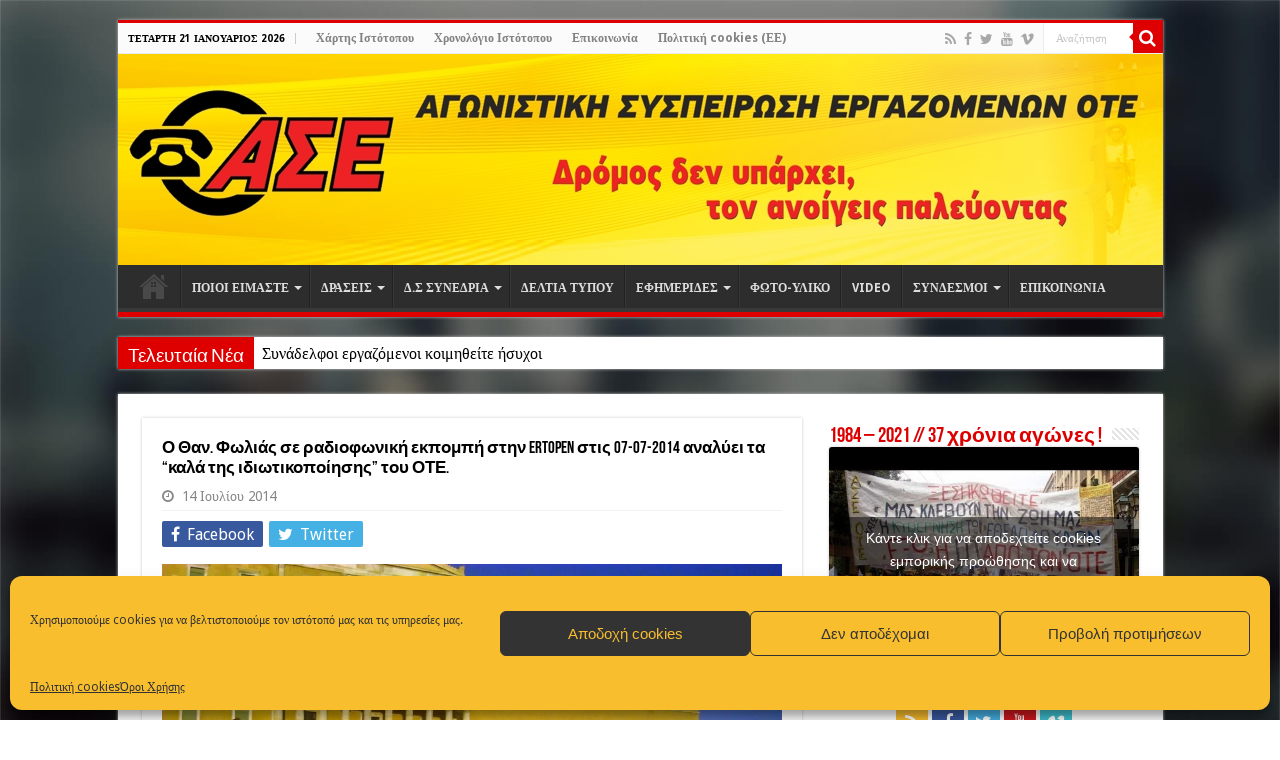

--- FILE ---
content_type: text/html; charset=utf-8
request_url: https://www.ase-ote.gr/ase/draseis/draseis_photos/%CE%BF-%CE%B8%CE%B1%CE%BD-%CF%86%CF%89%CE%BB%CE%B9%CE%AC%CF%82-%CF%83%CE%B5-%CF%81%CE%B1%CE%B4%CE%B9%CE%BF%CF%86%CF%89%CE%BD%CE%B9%CE%BA%CE%AE-%CE%B5%CE%BA%CF%80%CE%BF%CE%BC%CF%80%CE%AE-%CF%83%CF%84/
body_size: 27423
content:
<!DOCTYPE html>
<html lang="el" prefix="og: http://ogp.me/ns#">
<head>
<meta charset="UTF-8" />
<link rel="profile" href="http://gmpg.org/xfn/11" />
<link rel="pingback" href="https://www.ase-ote.gr/xmlrpc.php" />
<title>Ο Θαν. Φωλιάς σε ραδιοφωνική εκπομπή στην ERTopen στις 07-07-2014 αναλύει τα &#8220;καλά της ιδιωτικοποίησης&#8221; του ΟΤΕ.     &#8211; ΑΣΕ-ΟΤΕ</title><link rel="preload" as="style" href="https://fonts.googleapis.com/css?family=Droid%20Sans%3Aregular%2C700&#038;subset=latin%2Cgreek&#038;display=swap" /><link rel="stylesheet" href="https://fonts.googleapis.com/css?family=Droid%20Sans%3Aregular%2C700&#038;subset=latin%2Cgreek&#038;display=swap" media="print" onload="this.media='all'" /><noscript><link rel="stylesheet" href="https://fonts.googleapis.com/css?family=Droid%20Sans%3Aregular%2C700&#038;subset=latin%2Cgreek&#038;display=swap" /></noscript>
<meta property="og:title" content="Ο Θαν. Φωλιάς σε ραδιοφωνική εκπομπή στην ERTopen στις 07-07-2014 αναλύει τα &#8220;καλά της ιδιωτικοποίησης&#8221; του ΟΤΕ. - ΑΣΕ-ΟΤΕ"/>
<meta property="og:type" content="article"/>
<meta property="og:description" content="&nbsp;"/>
<meta property="og:url" content="https://www.ase-ote.gr/ase/draseis/draseis_photos/%ce%bf-%ce%b8%ce%b1%ce%bd-%cf%86%cf%89%ce%bb%ce%b9%ce%ac%cf%82-%cf%83%ce%b5-%cf%81%ce%b1%ce%b4%ce%b9%ce%bf%cf%86%cf%89%ce%bd%ce%b9%ce%ba%ce%ae-%ce%b5%ce%ba%cf%80%ce%bf%ce%bc%cf%80%ce%ae-%cf%83%cf%84/"/>
<meta property="og:site_name" content="ΑΣΕ-ΟΤΕ"/>
<meta property="og:image" content="https://www.ase-ote.gr/wp-content/uploads/2014/07/logo_182x72.png" />
<meta name='robots' content='max-image-preview:large' />
<link rel='dns-prefetch' href='//www.ase-ote.gr' />
<link rel='dns-prefetch' href='//fonts.googleapis.com' />
<link href='https://fonts.gstatic.com' crossorigin rel='preconnect' />
<link rel="alternate" type="application/rss+xml" title="Ροή RSS &raquo; ΑΣΕ-ΟΤΕ" href="https://www.ase-ote.gr/feed/" />
<link rel="alternate" type="application/rss+xml" title="Ροή Σχολίων &raquo; ΑΣΕ-ΟΤΕ" href="https://www.ase-ote.gr/comments/feed/" />
<link rel="alternate" type="application/rss+xml" title="Ροή Σχολίων ΑΣΕ-ΟΤΕ &raquo; Ο Θαν. Φωλιάς σε ραδιοφωνική εκπομπή στην ERTopen στις 07-07-2014 αναλύει τα &#8220;καλά της ιδιωτικοποίησης&#8221; του ΟΤΕ." href="https://www.ase-ote.gr/ase/draseis/draseis_photos/%ce%bf-%ce%b8%ce%b1%ce%bd-%cf%86%cf%89%ce%bb%ce%b9%ce%ac%cf%82-%cf%83%ce%b5-%cf%81%ce%b1%ce%b4%ce%b9%ce%bf%cf%86%cf%89%ce%bd%ce%b9%ce%ba%ce%ae-%ce%b5%ce%ba%cf%80%ce%bf%ce%bc%cf%80%ce%ae-%cf%83%cf%84/feed/" />
<link rel="alternate" title="oEmbed (JSON)" type="application/json+oembed" href="https://www.ase-ote.gr/wp-json/oembed/1.0/embed?url=https%3A%2F%2Fwww.ase-ote.gr%2Fase%2Fdraseis%2Fdraseis_photos%2F%25ce%25bf-%25ce%25b8%25ce%25b1%25ce%25bd-%25cf%2586%25cf%2589%25ce%25bb%25ce%25b9%25ce%25ac%25cf%2582-%25cf%2583%25ce%25b5-%25cf%2581%25ce%25b1%25ce%25b4%25ce%25b9%25ce%25bf%25cf%2586%25cf%2589%25ce%25bd%25ce%25b9%25ce%25ba%25ce%25ae-%25ce%25b5%25ce%25ba%25cf%2580%25ce%25bf%25ce%25bc%25cf%2580%25ce%25ae-%25cf%2583%25cf%2584%2F" />
<link rel="alternate" title="oEmbed (XML)" type="text/xml+oembed" href="https://www.ase-ote.gr/wp-json/oembed/1.0/embed?url=https%3A%2F%2Fwww.ase-ote.gr%2Fase%2Fdraseis%2Fdraseis_photos%2F%25ce%25bf-%25ce%25b8%25ce%25b1%25ce%25bd-%25cf%2586%25cf%2589%25ce%25bb%25ce%25b9%25ce%25ac%25cf%2582-%25cf%2583%25ce%25b5-%25cf%2581%25ce%25b1%25ce%25b4%25ce%25b9%25ce%25bf%25cf%2586%25cf%2589%25ce%25bd%25ce%25b9%25ce%25ba%25ce%25ae-%25ce%25b5%25ce%25ba%25cf%2580%25ce%25bf%25ce%25bc%25cf%2580%25ce%25ae-%25cf%2583%25cf%2584%2F&#038;format=xml" />
<style id='wp-img-auto-sizes-contain-inline-css' type='text/css'>
img:is([sizes=auto i],[sizes^="auto," i]){contain-intrinsic-size:3000px 1500px}
/*# sourceURL=wp-img-auto-sizes-contain-inline-css */
</style>
<style id='wp-emoji-styles-inline-css' type='text/css'>

	img.wp-smiley, img.emoji {
		display: inline !important;
		border: none !important;
		box-shadow: none !important;
		height: 1em !important;
		width: 1em !important;
		margin: 0 0.07em !important;
		vertical-align: -0.1em !important;
		background: none !important;
		padding: 0 !important;
	}
/*# sourceURL=wp-emoji-styles-inline-css */
</style>
<style id='wp-block-library-inline-css' type='text/css'>
:root{--wp-block-synced-color:#7a00df;--wp-block-synced-color--rgb:122,0,223;--wp-bound-block-color:var(--wp-block-synced-color);--wp-editor-canvas-background:#ddd;--wp-admin-theme-color:#007cba;--wp-admin-theme-color--rgb:0,124,186;--wp-admin-theme-color-darker-10:#006ba1;--wp-admin-theme-color-darker-10--rgb:0,107,160.5;--wp-admin-theme-color-darker-20:#005a87;--wp-admin-theme-color-darker-20--rgb:0,90,135;--wp-admin-border-width-focus:2px}@media (min-resolution:192dpi){:root{--wp-admin-border-width-focus:1.5px}}.wp-element-button{cursor:pointer}:root .has-very-light-gray-background-color{background-color:#eee}:root .has-very-dark-gray-background-color{background-color:#313131}:root .has-very-light-gray-color{color:#eee}:root .has-very-dark-gray-color{color:#313131}:root .has-vivid-green-cyan-to-vivid-cyan-blue-gradient-background{background:linear-gradient(135deg,#00d084,#0693e3)}:root .has-purple-crush-gradient-background{background:linear-gradient(135deg,#34e2e4,#4721fb 50%,#ab1dfe)}:root .has-hazy-dawn-gradient-background{background:linear-gradient(135deg,#faaca8,#dad0ec)}:root .has-subdued-olive-gradient-background{background:linear-gradient(135deg,#fafae1,#67a671)}:root .has-atomic-cream-gradient-background{background:linear-gradient(135deg,#fdd79a,#004a59)}:root .has-nightshade-gradient-background{background:linear-gradient(135deg,#330968,#31cdcf)}:root .has-midnight-gradient-background{background:linear-gradient(135deg,#020381,#2874fc)}:root{--wp--preset--font-size--normal:16px;--wp--preset--font-size--huge:42px}.has-regular-font-size{font-size:1em}.has-larger-font-size{font-size:2.625em}.has-normal-font-size{font-size:var(--wp--preset--font-size--normal)}.has-huge-font-size{font-size:var(--wp--preset--font-size--huge)}.has-text-align-center{text-align:center}.has-text-align-left{text-align:left}.has-text-align-right{text-align:right}.has-fit-text{white-space:nowrap!important}#end-resizable-editor-section{display:none}.aligncenter{clear:both}.items-justified-left{justify-content:flex-start}.items-justified-center{justify-content:center}.items-justified-right{justify-content:flex-end}.items-justified-space-between{justify-content:space-between}.screen-reader-text{border:0;clip-path:inset(50%);height:1px;margin:-1px;overflow:hidden;padding:0;position:absolute;width:1px;word-wrap:normal!important}.screen-reader-text:focus{background-color:#ddd;clip-path:none;color:#444;display:block;font-size:1em;height:auto;left:5px;line-height:normal;padding:15px 23px 14px;text-decoration:none;top:5px;width:auto;z-index:100000}html :where(.has-border-color){border-style:solid}html :where([style*=border-top-color]){border-top-style:solid}html :where([style*=border-right-color]){border-right-style:solid}html :where([style*=border-bottom-color]){border-bottom-style:solid}html :where([style*=border-left-color]){border-left-style:solid}html :where([style*=border-width]){border-style:solid}html :where([style*=border-top-width]){border-top-style:solid}html :where([style*=border-right-width]){border-right-style:solid}html :where([style*=border-bottom-width]){border-bottom-style:solid}html :where([style*=border-left-width]){border-left-style:solid}html :where(img[class*=wp-image-]){height:auto;max-width:100%}:where(figure){margin:0 0 1em}html :where(.is-position-sticky){--wp-admin--admin-bar--position-offset:var(--wp-admin--admin-bar--height,0px)}@media screen and (max-width:600px){html :where(.is-position-sticky){--wp-admin--admin-bar--position-offset:0px}}

/*# sourceURL=wp-block-library-inline-css */
</style><style id='global-styles-inline-css' type='text/css'>
:root{--wp--preset--aspect-ratio--square: 1;--wp--preset--aspect-ratio--4-3: 4/3;--wp--preset--aspect-ratio--3-4: 3/4;--wp--preset--aspect-ratio--3-2: 3/2;--wp--preset--aspect-ratio--2-3: 2/3;--wp--preset--aspect-ratio--16-9: 16/9;--wp--preset--aspect-ratio--9-16: 9/16;--wp--preset--color--black: #000000;--wp--preset--color--cyan-bluish-gray: #abb8c3;--wp--preset--color--white: #ffffff;--wp--preset--color--pale-pink: #f78da7;--wp--preset--color--vivid-red: #cf2e2e;--wp--preset--color--luminous-vivid-orange: #ff6900;--wp--preset--color--luminous-vivid-amber: #fcb900;--wp--preset--color--light-green-cyan: #7bdcb5;--wp--preset--color--vivid-green-cyan: #00d084;--wp--preset--color--pale-cyan-blue: #8ed1fc;--wp--preset--color--vivid-cyan-blue: #0693e3;--wp--preset--color--vivid-purple: #9b51e0;--wp--preset--gradient--vivid-cyan-blue-to-vivid-purple: linear-gradient(135deg,rgb(6,147,227) 0%,rgb(155,81,224) 100%);--wp--preset--gradient--light-green-cyan-to-vivid-green-cyan: linear-gradient(135deg,rgb(122,220,180) 0%,rgb(0,208,130) 100%);--wp--preset--gradient--luminous-vivid-amber-to-luminous-vivid-orange: linear-gradient(135deg,rgb(252,185,0) 0%,rgb(255,105,0) 100%);--wp--preset--gradient--luminous-vivid-orange-to-vivid-red: linear-gradient(135deg,rgb(255,105,0) 0%,rgb(207,46,46) 100%);--wp--preset--gradient--very-light-gray-to-cyan-bluish-gray: linear-gradient(135deg,rgb(238,238,238) 0%,rgb(169,184,195) 100%);--wp--preset--gradient--cool-to-warm-spectrum: linear-gradient(135deg,rgb(74,234,220) 0%,rgb(151,120,209) 20%,rgb(207,42,186) 40%,rgb(238,44,130) 60%,rgb(251,105,98) 80%,rgb(254,248,76) 100%);--wp--preset--gradient--blush-light-purple: linear-gradient(135deg,rgb(255,206,236) 0%,rgb(152,150,240) 100%);--wp--preset--gradient--blush-bordeaux: linear-gradient(135deg,rgb(254,205,165) 0%,rgb(254,45,45) 50%,rgb(107,0,62) 100%);--wp--preset--gradient--luminous-dusk: linear-gradient(135deg,rgb(255,203,112) 0%,rgb(199,81,192) 50%,rgb(65,88,208) 100%);--wp--preset--gradient--pale-ocean: linear-gradient(135deg,rgb(255,245,203) 0%,rgb(182,227,212) 50%,rgb(51,167,181) 100%);--wp--preset--gradient--electric-grass: linear-gradient(135deg,rgb(202,248,128) 0%,rgb(113,206,126) 100%);--wp--preset--gradient--midnight: linear-gradient(135deg,rgb(2,3,129) 0%,rgb(40,116,252) 100%);--wp--preset--font-size--small: 13px;--wp--preset--font-size--medium: 20px;--wp--preset--font-size--large: 36px;--wp--preset--font-size--x-large: 42px;--wp--preset--spacing--20: 0.44rem;--wp--preset--spacing--30: 0.67rem;--wp--preset--spacing--40: 1rem;--wp--preset--spacing--50: 1.5rem;--wp--preset--spacing--60: 2.25rem;--wp--preset--spacing--70: 3.38rem;--wp--preset--spacing--80: 5.06rem;--wp--preset--shadow--natural: 6px 6px 9px rgba(0, 0, 0, 0.2);--wp--preset--shadow--deep: 12px 12px 50px rgba(0, 0, 0, 0.4);--wp--preset--shadow--sharp: 6px 6px 0px rgba(0, 0, 0, 0.2);--wp--preset--shadow--outlined: 6px 6px 0px -3px rgb(255, 255, 255), 6px 6px rgb(0, 0, 0);--wp--preset--shadow--crisp: 6px 6px 0px rgb(0, 0, 0);}:where(.is-layout-flex){gap: 0.5em;}:where(.is-layout-grid){gap: 0.5em;}body .is-layout-flex{display: flex;}.is-layout-flex{flex-wrap: wrap;align-items: center;}.is-layout-flex > :is(*, div){margin: 0;}body .is-layout-grid{display: grid;}.is-layout-grid > :is(*, div){margin: 0;}:where(.wp-block-columns.is-layout-flex){gap: 2em;}:where(.wp-block-columns.is-layout-grid){gap: 2em;}:where(.wp-block-post-template.is-layout-flex){gap: 1.25em;}:where(.wp-block-post-template.is-layout-grid){gap: 1.25em;}.has-black-color{color: var(--wp--preset--color--black) !important;}.has-cyan-bluish-gray-color{color: var(--wp--preset--color--cyan-bluish-gray) !important;}.has-white-color{color: var(--wp--preset--color--white) !important;}.has-pale-pink-color{color: var(--wp--preset--color--pale-pink) !important;}.has-vivid-red-color{color: var(--wp--preset--color--vivid-red) !important;}.has-luminous-vivid-orange-color{color: var(--wp--preset--color--luminous-vivid-orange) !important;}.has-luminous-vivid-amber-color{color: var(--wp--preset--color--luminous-vivid-amber) !important;}.has-light-green-cyan-color{color: var(--wp--preset--color--light-green-cyan) !important;}.has-vivid-green-cyan-color{color: var(--wp--preset--color--vivid-green-cyan) !important;}.has-pale-cyan-blue-color{color: var(--wp--preset--color--pale-cyan-blue) !important;}.has-vivid-cyan-blue-color{color: var(--wp--preset--color--vivid-cyan-blue) !important;}.has-vivid-purple-color{color: var(--wp--preset--color--vivid-purple) !important;}.has-black-background-color{background-color: var(--wp--preset--color--black) !important;}.has-cyan-bluish-gray-background-color{background-color: var(--wp--preset--color--cyan-bluish-gray) !important;}.has-white-background-color{background-color: var(--wp--preset--color--white) !important;}.has-pale-pink-background-color{background-color: var(--wp--preset--color--pale-pink) !important;}.has-vivid-red-background-color{background-color: var(--wp--preset--color--vivid-red) !important;}.has-luminous-vivid-orange-background-color{background-color: var(--wp--preset--color--luminous-vivid-orange) !important;}.has-luminous-vivid-amber-background-color{background-color: var(--wp--preset--color--luminous-vivid-amber) !important;}.has-light-green-cyan-background-color{background-color: var(--wp--preset--color--light-green-cyan) !important;}.has-vivid-green-cyan-background-color{background-color: var(--wp--preset--color--vivid-green-cyan) !important;}.has-pale-cyan-blue-background-color{background-color: var(--wp--preset--color--pale-cyan-blue) !important;}.has-vivid-cyan-blue-background-color{background-color: var(--wp--preset--color--vivid-cyan-blue) !important;}.has-vivid-purple-background-color{background-color: var(--wp--preset--color--vivid-purple) !important;}.has-black-border-color{border-color: var(--wp--preset--color--black) !important;}.has-cyan-bluish-gray-border-color{border-color: var(--wp--preset--color--cyan-bluish-gray) !important;}.has-white-border-color{border-color: var(--wp--preset--color--white) !important;}.has-pale-pink-border-color{border-color: var(--wp--preset--color--pale-pink) !important;}.has-vivid-red-border-color{border-color: var(--wp--preset--color--vivid-red) !important;}.has-luminous-vivid-orange-border-color{border-color: var(--wp--preset--color--luminous-vivid-orange) !important;}.has-luminous-vivid-amber-border-color{border-color: var(--wp--preset--color--luminous-vivid-amber) !important;}.has-light-green-cyan-border-color{border-color: var(--wp--preset--color--light-green-cyan) !important;}.has-vivid-green-cyan-border-color{border-color: var(--wp--preset--color--vivid-green-cyan) !important;}.has-pale-cyan-blue-border-color{border-color: var(--wp--preset--color--pale-cyan-blue) !important;}.has-vivid-cyan-blue-border-color{border-color: var(--wp--preset--color--vivid-cyan-blue) !important;}.has-vivid-purple-border-color{border-color: var(--wp--preset--color--vivid-purple) !important;}.has-vivid-cyan-blue-to-vivid-purple-gradient-background{background: var(--wp--preset--gradient--vivid-cyan-blue-to-vivid-purple) !important;}.has-light-green-cyan-to-vivid-green-cyan-gradient-background{background: var(--wp--preset--gradient--light-green-cyan-to-vivid-green-cyan) !important;}.has-luminous-vivid-amber-to-luminous-vivid-orange-gradient-background{background: var(--wp--preset--gradient--luminous-vivid-amber-to-luminous-vivid-orange) !important;}.has-luminous-vivid-orange-to-vivid-red-gradient-background{background: var(--wp--preset--gradient--luminous-vivid-orange-to-vivid-red) !important;}.has-very-light-gray-to-cyan-bluish-gray-gradient-background{background: var(--wp--preset--gradient--very-light-gray-to-cyan-bluish-gray) !important;}.has-cool-to-warm-spectrum-gradient-background{background: var(--wp--preset--gradient--cool-to-warm-spectrum) !important;}.has-blush-light-purple-gradient-background{background: var(--wp--preset--gradient--blush-light-purple) !important;}.has-blush-bordeaux-gradient-background{background: var(--wp--preset--gradient--blush-bordeaux) !important;}.has-luminous-dusk-gradient-background{background: var(--wp--preset--gradient--luminous-dusk) !important;}.has-pale-ocean-gradient-background{background: var(--wp--preset--gradient--pale-ocean) !important;}.has-electric-grass-gradient-background{background: var(--wp--preset--gradient--electric-grass) !important;}.has-midnight-gradient-background{background: var(--wp--preset--gradient--midnight) !important;}.has-small-font-size{font-size: var(--wp--preset--font-size--small) !important;}.has-medium-font-size{font-size: var(--wp--preset--font-size--medium) !important;}.has-large-font-size{font-size: var(--wp--preset--font-size--large) !important;}.has-x-large-font-size{font-size: var(--wp--preset--font-size--x-large) !important;}
/*# sourceURL=global-styles-inline-css */
</style>

<style id='classic-theme-styles-inline-css' type='text/css'>
/*! This file is auto-generated */
.wp-block-button__link{color:#fff;background-color:#32373c;border-radius:9999px;box-shadow:none;text-decoration:none;padding:calc(.667em + 2px) calc(1.333em + 2px);font-size:1.125em}.wp-block-file__button{background:#32373c;color:#fff;text-decoration:none}
/*# sourceURL=/wp-includes/css/classic-themes.min.css */
</style>
<link data-minify="1" rel='stylesheet' id='taqyeem-buttons-style-css' href='https://www.ase-ote.gr/wp-content/cache/min/1/wp-content/plugins/taqyeem-buttons/assets/style.css?ver=1761289141' type='text/css' media='all' />
<link data-minify="1" rel='stylesheet' id='taqyeem-style-css' href='https://www.ase-ote.gr/wp-content/cache/min/1/wp-content/plugins/taqyeem/style.css?ver=1761289141' type='text/css' media='all' />
<link rel='stylesheet' id='cmplz-general-css' href='https://www.ase-ote.gr/wp-content/plugins/complianz-gdpr/assets/css/cookieblocker.min.css' type='text/css' media='all' />
<link data-minify="1" rel='stylesheet' id='tie-style-css' href='https://www.ase-ote.gr/wp-content/cache/min/1/wp-content/themes/sahifa/style.css?ver=1761289141' type='text/css' media='all' />
<link data-minify="1" rel='stylesheet' id='tie-ilightbox-skin-css' href='https://www.ase-ote.gr/wp-content/cache/min/1/wp-content/themes/sahifa/css/ilightbox/dark-skin/skin.css?ver=1761289141' type='text/css' media='all' />

<style id='rocket-lazyload-inline-css' type='text/css'>
.rll-youtube-player{position:relative;padding-bottom:56.23%;height:0;overflow:hidden;max-width:100%;}.rll-youtube-player:focus-within{outline: 2px solid currentColor;outline-offset: 5px;}.rll-youtube-player iframe{position:absolute;top:0;left:0;width:100%;height:100%;z-index:100;background:0 0}.rll-youtube-player img{bottom:0;display:block;left:0;margin:auto;max-width:100%;width:100%;position:absolute;right:0;top:0;border:none;height:auto;-webkit-transition:.4s all;-moz-transition:.4s all;transition:.4s all}.rll-youtube-player img:hover{-webkit-filter:brightness(75%)}.rll-youtube-player .play{height:100%;width:100%;left:0;top:0;position:absolute;background:url(https://www.ase-ote.gr/wp-content/plugins/wp-rocket/assets/img/youtube.png) no-repeat center;background-color: transparent !important;cursor:pointer;border:none;}
/*# sourceURL=rocket-lazyload-inline-css */
</style>
<script type="text/javascript" src="https://www.ase-ote.gr/wp-includes/js/jquery/jquery.min.js" id="jquery-core-js"></script>


<link rel="https://api.w.org/" href="https://www.ase-ote.gr/wp-json/" /><link rel="alternate" title="JSON" type="application/json" href="https://www.ase-ote.gr/wp-json/wp/v2/posts/6612" /><link rel="EditURI" type="application/rsd+xml" title="RSD" href="https://www.ase-ote.gr/xmlrpc.php?rsd" />

<link rel="canonical" href="https://www.ase-ote.gr/ase/draseis/draseis_photos/%ce%bf-%ce%b8%ce%b1%ce%bd-%cf%86%cf%89%ce%bb%ce%b9%ce%ac%cf%82-%cf%83%ce%b5-%cf%81%ce%b1%ce%b4%ce%b9%ce%bf%cf%86%cf%89%ce%bd%ce%b9%ce%ba%ce%ae-%ce%b5%ce%ba%cf%80%ce%bf%ce%bc%cf%80%ce%ae-%cf%83%cf%84/" />
<link rel='shortlink' href='https://www.ase-ote.gr/?p=6612' />


<style type="text/css" media="screen">

</style>
			<style>.cmplz-hidden {
					display: none !important;
				}</style><link rel="shortcut icon" href="/wp-content/uploads/2012/10/logo.png" title="Favicon" />
<!--[if IE]>
<script type="text/javascript">jQuery(document).ready(function (){ jQuery(".menu-item").has("ul").children("a").attr("aria-haspopup", "true");});</script>
<![endif]-->
<!--[if lt IE 9]>
<script src="https://www.ase-ote.gr/wp-content/themes/sahifa/js/html5.js"></script>
<script src="https://www.ase-ote.gr/wp-content/themes/sahifa/js/selectivizr-min.js"></script>
<![endif]-->
<!--[if IE 9]>
<link rel="stylesheet" type="text/css" media="all" href="https://www.ase-ote.gr/wp-content/themes/sahifa/css/ie9.css" />
<![endif]-->
<!--[if IE 8]>
<link rel="stylesheet" type="text/css" media="all" href="https://www.ase-ote.gr/wp-content/themes/sahifa/css/ie8.css" />
<![endif]-->
<!--[if IE 7]>
<link rel="stylesheet" type="text/css" media="all" href="https://www.ase-ote.gr/wp-content/themes/sahifa/css/ie7.css" />
<![endif]-->


<meta name="viewport" content="width=device-width, initial-scale=1.0" />
<link rel="apple-touch-icon-precomposed" sizes="144x144" href="https://www.ase-ote.gr/wp-content/uploads/2012/10/logotypo_gia_dimosieuseis-anakoinwnseis.png" />
<link rel="apple-touch-icon-precomposed" sizes="120x120" href="https://www.ase-ote.gr/wp-content/uploads/2012/10/logotypo_gia_dimosieuseis-anakoinwnseis.png" />
<link rel="apple-touch-icon-precomposed" sizes="72x72" href="https://www.ase-ote.gr/wp-content/uploads/2012/10/logotypo_gia_dimosieuseis-anakoinwnseis.png" />
<link rel="apple-touch-icon-precomposed" href="https://www.ase-ote.gr/wp-content/uploads/2012/10/logotypo_gia_dimosieuseis-anakoinwnseis.png" />



<style type="text/css" media="screen">

body{
	font-family: 'Droid Sans';
	font-size : 16px;
}

.top-nav, .top-nav ul li a {
	font-weight: bold;
}

#main-nav, #main-nav ul li a{
	font-size : 12px;
	font-weight: bold;
}

.page-title{
	color :#000000;
}

.post-title{
	color :#000000;
	font-size : 17px;
	font-weight: bold;
}

h2.post-box-title, h2.post-box-title a{
	font-size : 19px;
	font-weight: bold;
}

h3.post-box-title, h3.post-box-title a{
	font-size : 19px;
}

body.single .entry, body.page .entry{
	font-size : 16px;
}

.widget-top h4, .widget-top h4 a{
	color :#de0000;
	font-size : 21px;
	font-weight: bold;
}

.cat-box-title h2, .cat-box-title h2 a, .block-head h3, #respond h3, #comments-title, h2.review-box-header, .woocommerce-tabs .entry-content h2, .woocommerce .related.products h2, .entry .woocommerce h2, .woocommerce-billing-fields h3, .woocommerce-shipping-fields h3, #order_review_heading, #bbpress-forums fieldset.bbp-form legend, #buddypress .item-body h4, #buddypress #item-body h4{
	color :#de0000;
	font-size : 22px;
	font-weight: bold;
}

::-webkit-scrollbar {
	width: 8px;
	height:8px;
}

#main-nav,
.cat-box-content,
#sidebar .widget-container,
.post-listing,
#commentform {
	border-bottom-color: #de0000;
}

.search-block .search-button,
#topcontrol,
#main-nav ul li.current-menu-item a,
#main-nav ul li.current-menu-item a:hover,
#main-nav ul li.current_page_parent a,
#main-nav ul li.current_page_parent a:hover,
#main-nav ul li.current-menu-parent a,
#main-nav ul li.current-menu-parent a:hover,
#main-nav ul li.current-page-ancestor a,
#main-nav ul li.current-page-ancestor a:hover,
.pagination span.current,
.share-post span.share-text,
.flex-control-paging li a.flex-active,
.ei-slider-thumbs li.ei-slider-element,
.review-percentage .review-item span span,
.review-final-score,
.button,
a.button,
a.more-link,
#main-content input[type="submit"],
.form-submit #submit,
#login-form .login-button,
.widget-feedburner .feedburner-subscribe,
input[type="submit"],
#buddypress button,
#buddypress a.button,
#buddypress input[type=submit],
#buddypress input[type=reset],
#buddypress ul.button-nav li a,
#buddypress div.generic-button a,
#buddypress .comment-reply-link,
#buddypress div.item-list-tabs ul li a span,
#buddypress div.item-list-tabs ul li.selected a,
#buddypress div.item-list-tabs ul li.current a,
#buddypress #members-directory-form div.item-list-tabs ul li.selected span,
#members-list-options a.selected,
#groups-list-options a.selected,
body.dark-skin #buddypress div.item-list-tabs ul li a span,
body.dark-skin #buddypress div.item-list-tabs ul li.selected a,
body.dark-skin #buddypress div.item-list-tabs ul li.current a,
body.dark-skin #members-list-options a.selected,
body.dark-skin #groups-list-options a.selected,
.search-block-large .search-button,
#featured-posts .flex-next:hover,
#featured-posts .flex-prev:hover,
a.tie-cart span.shooping-count,
.woocommerce span.onsale,
.woocommerce-page span.onsale ,
.woocommerce .widget_price_filter .ui-slider .ui-slider-handle,
.woocommerce-page .widget_price_filter .ui-slider .ui-slider-handle,
#check-also-close,
a.post-slideshow-next,
a.post-slideshow-prev,
.widget_price_filter .ui-slider .ui-slider-handle,
.quantity .minus:hover,
.quantity .plus:hover,
.mejs-container .mejs-controls .mejs-time-rail .mejs-time-current,
#reading-position-indicator  {
	background-color:#de0000;
}

::-webkit-scrollbar-thumb{
	background-color:#de0000 !important;
}

#theme-footer,
#theme-header,
.top-nav ul li.current-menu-item:before,
#main-nav .menu-sub-content ,
#main-nav ul ul,
#check-also-box {
	border-top-color: #de0000;
}

.search-block:after {
	border-right-color:#de0000;
}

body.rtl .search-block:after {
	border-left-color:#de0000;
}

#main-nav ul > li.menu-item-has-children:hover > a:after,
#main-nav ul > li.mega-menu:hover > a:after {
	border-color:transparent transparent #de0000;
}

.widget.timeline-posts li a:hover,
.widget.timeline-posts li a:hover span.tie-date {
	color: #de0000;
}

.widget.timeline-posts li a:hover span.tie-date:before {
	background: #de0000;
	border-color: #de0000;
}

#order_review,
#order_review_heading {
	border-color: #de0000;
}


.background-cover{
	background-color:#000000 !important;
	background-image : url('/wp-content/uploads/2016/04/ase-ote-back.jpg') !important;
	filter: progid:DXImageTransform.Microsoft.AlphaImageLoader(src='/wp-content/uploads/2016/04/ase-ote-back.jpg',sizingMethod='scale') !important;
	-ms-filter: "progid:DXImageTransform.Microsoft.AlphaImageLoader(src='/wp-content/uploads/2016/04/ase-ote-back.jpg',sizingMethod='scale')" !important;
}
	
a {
	color: #000000;
}
		
a:hover {
	color: #de0000;
}
		
body.single .post .entry a, body.page .post .entry a {
	color: #de0000;
}
		
body.single .post .entry a:hover, body.page .post .entry a:hover {
	color: #8a0000;
}
		
.top-nav ul li a:hover, .top-nav ul li:hover > a, .top-nav ul :hover > a , .top-nav ul li.current-menu-item a {
	color: #de0000;
}
		
.today-date  {
	color: #000000;
}
		
.footer-widget-top h4 {
	color: #e00404;
}
		
#theme-header {
	background-color:#ffde08 !important; 
		background-repeat:no-repeat !important; 
	background-attachment:fixed !important; 
	background-position:center center !important; 
}


.breaking-news span.breaking-news-title {background: #de0000;}

.post-listing-block .item-list {
    margin: 20px 0;
    background: white;
    border-radius: 1px;
    -moz-border-radius: 1px;
    -webkit-border-radius: 1px;
    box-shadow: 0px 1px 3px 0 #B5B5B5;
    -moz-box-shadow: 0px 1px 3px 0 #b5b5b5;
    -webkit-box-shadow: 0px 1px 3px 0 #B5B5B5;
    border: 1px solid #DDD;
    border-bottom: 4px solid #DE0000;
    padding: 20px 20px 25px;
    overflow: hidden;
    clear: both;
}


/*custom read more*/

a.more-link  {
  /*display: inline-block;
  margin-left : 50%;
    margin-top : 16%;*/

  padding: 2px 4px;
  font-size: 11px;
  font-family: "Segoe UI",serif;
  /*line-height: 1.8;*/
  appearance: none;
  box-shadow: none;
  border-radius: 0;
}
a.more-link :focus {
  outline: none
}


a.more-link {
  color: #fff;
  background-color: #DE0000;
  border: none;
}
a.more-link:hover,
a.more-link.hover {
  background-color: #F00;
  text-shadow: -0px 0px #eee;
  color: #fff;
}
a.more-link:active,
a.more-link.active {
  background-color: #880000;
  text-shadow: -1px 1px #193047;
}

.group_items {
background-color: rgb(255, 255, 255) !important;
}

blockquote {

	
	font-style:italic;

	line-height:22px;

	padding:0 0 0 60px;

	margin:0 0 30px 40px;

	min-height:60px;

}

blockquote:before {content: '\275d'; color: #555; font-size: 45px; width: 55px; height: 55px; line-height: 55px; margin-left: -70px; margin-top: 10px; float:left; }




@media only screen and (max-width: 985px) and (min-width: 768px){
	.post-listing-block .item-list {
    margin: 20px 0;
    background: white;
    border-radius: 1px;
    -moz-border-radius: 1px;
    -webkit-border-radius: 1px;
    box-shadow: 0px 1px 3px 0 #B5B5B5;
    -moz-box-shadow: 0px 1px 3px 0 #b5b5b5;
    -webkit-box-shadow: 0px 1px 3px 0 #B5B5B5;
    border: 1px solid #DDD;
    border-bottom: 4px solid #DE0000;
    padding: 20px 20px 25px;
    overflow: hidden;
    clear: both;
}

}

@media only screen and (max-width: 767px) and (min-width: 480px){
	.post-listing-block .item-list {
    margin: 20px 0;
    background: white;
    border-radius: 1px;
    -moz-border-radius: 1px;
    -webkit-border-radius: 1px;
    box-shadow: 0px 1px 3px 0 #B5B5B5;
    -moz-box-shadow: 0px 1px 3px 0 #b5b5b5;
    -webkit-box-shadow: 0px 1px 3px 0 #B5B5B5;
    border: 1px solid #DDD;
    border-bottom: 4px solid #DE0000;
    padding: 20px 20px 25px;
    overflow: hidden;
    clear: both;
}

}

@media only screen and (max-width: 479px) and (min-width: 320px){
	.post-listing-block .item-list {
    margin: 20px 0;
    background: white;
    border-radius: 1px;
    -moz-border-radius: 1px;
    -webkit-border-radius: 1px;
    box-shadow: 0px 1px 3px 0 #B5B5B5;
    -moz-box-shadow: 0px 1px 3px 0 #b5b5b5;
    -webkit-box-shadow: 0px 1px 3px 0 #B5B5B5;
    border: 1px solid #DDD;
    border-bottom: 4px solid #DE0000;
    padding: 20px 20px 25px;
    overflow: hidden;
    clear: both;
}

}

</style>

		
		<noscript><style id="rocket-lazyload-nojs-css">.rll-youtube-player, [data-lazy-src]{display:none !important;}</style></noscript><link rel='stylesheet' id='mediaelement-css' href='https://www.ase-ote.gr/wp-includes/js/mediaelement/mediaelementplayer-legacy.min.css' type='text/css' media='all' />
<link rel='stylesheet' id='wp-mediaelement-css' href='https://www.ase-ote.gr/wp-includes/js/mediaelement/wp-mediaelement.min.css' type='text/css' media='all' />
</head>
<body data-cmplz=1 id="top" class="wp-singular post-template-default single single-post postid-6612 single-format-standard wp-theme-sahifa lazy-enabled">

<div class="wrapper-outer">

	<div class="background-cover"></div>

	<aside id="slide-out">

			<div class="search-mobile">
			<form method="get" id="searchform-mobile" action="https://www.ase-ote.gr/">
				<button class="search-button" type="submit" value="Αναζήτηση"><i class="fa fa-search"></i></button>
				<input type="text" id="s-mobile" name="s" title="Αναζήτηση" value="Αναζήτηση" onfocus="if (this.value == 'Αναζήτηση') {this.value = '';}" onblur="if (this.value == '') {this.value = 'Αναζήτηση';}"  />
			</form>
		</div><!-- .search-mobile /-->
	
			<div class="social-icons">
		<a class="ttip-none" title="Rss" href="https://www.ase-ote.gr/feed/" target="_blank"><i class="fa fa-rss"></i></a><a class="ttip-none" title="Facebook" href="https://www.facebook.com/ASEOTECOSMOTE/?ref=page_internal" target="_blank"><i class="fa fa-facebook"></i></a><a class="ttip-none" title="Twitter" href="https://twitter.com/ASE_OTE" target="_blank"><i class="fa fa-twitter"></i></a><a class="ttip-none" title="Youtube" href="https://www.youtube.com/user/aseotegreece" target="_blank"><i class="fa fa-youtube"></i></a><a class="ttip-none" title="Vimeo" href="https://vimeo.com/user12082457" target="_blank"><i class="tieicon-vimeo"></i></a>
			</div>

	
		<div id="mobile-menu" ></div>
	</aside><!-- #slide-out /-->

		<div id="wrapper" class="boxed">
		<div class="inner-wrapper">

		<header id="theme-header" class="theme-header full-logo center-logo">
						<div id="top-nav" class="top-nav">
				<div class="container">

							<span class="today-date">Τετάρτη  21  Ιανουάριος   2026</span>
				<div class="top-menu"><ul id="menu-panw-menou" class="menu"><li id="menu-item-2458" class="menu-item menu-item-type-post_type menu-item-object-page menu-item-2458"><a href="https://www.ase-ote.gr/sitemap/" title="Δείτε όλα τα περιεχόμενα του ιστότοπου">Χάρτης Ιστότοπου</a></li>
<li id="menu-item-2122" class="menu-item menu-item-type-post_type menu-item-object-page menu-item-2122"><a href="https://www.ase-ote.gr/timeline-2/" title="Δείτε όλες μας τις δημοσιεύσεις χρονολογικά">Χρονολόγιο Ιστότοπου</a></li>
<li id="menu-item-2123" class="menu-item menu-item-type-post_type menu-item-object-page menu-item-2123"><a href="https://www.ase-ote.gr/%ce%b5%cf%80%ce%b9%ce%ba%ce%bf%ce%b9%ce%bd%cf%89%ce%bd%ce%af%ce%b1/" title="Επικοινωνήστε μαζί μας">Επικοινωνία</a></li>
<li id="menu-item-11205" class="menu-item menu-item-type-post_type menu-item-object-page menu-item-11205"><a href="https://www.ase-ote.gr/%cf%80%ce%bf%ce%bb%ce%b9%cf%84%ce%b9%ce%ba%ce%ae-cookies-%ce%b5%ce%b5/">Πολιτική cookies (ΕΕ)</a></li>
</ul></div>
						<div class="search-block">
						<form method="get" id="searchform-header" action="https://www.ase-ote.gr/">
							<button class="search-button" type="submit" value="Αναζήτηση"><i class="fa fa-search"></i></button>
							<input class="search-live" type="text" id="s-header" name="s" title="Αναζήτηση" value="Αναζήτηση" onfocus="if (this.value == 'Αναζήτηση') {this.value = '';}" onblur="if (this.value == '') {this.value = 'Αναζήτηση';}"  />
						</form>
					</div><!-- .search-block /-->
			<div class="social-icons">
		<a class="ttip-none" title="Rss" href="https://www.ase-ote.gr/feed/" target="_blank"><i class="fa fa-rss"></i></a><a class="ttip-none" title="Facebook" href="https://www.facebook.com/ASEOTECOSMOTE/?ref=page_internal" target="_blank"><i class="fa fa-facebook"></i></a><a class="ttip-none" title="Twitter" href="https://twitter.com/ASE_OTE" target="_blank"><i class="fa fa-twitter"></i></a><a class="ttip-none" title="Youtube" href="https://www.youtube.com/user/aseotegreece" target="_blank"><i class="fa fa-youtube"></i></a><a class="ttip-none" title="Vimeo" href="https://vimeo.com/user12082457" target="_blank"><i class="tieicon-vimeo"></i></a>
			</div>

	
	
				</div><!-- .container /-->
			</div><!-- .top-menu /-->
			
		<div class="header-content">

					<a id="slide-out-open" class="slide-out-open" href="#"><span></span></a>
		
			<div class="logo">
			<h2>								<a title="ΑΣΕ-ΟΤΕ" href="https://www.ase-ote.gr/">
					<img src="data:image/svg+xml,%3Csvg%20xmlns='http://www.w3.org/2000/svg'%20viewBox='0%200%200%200'%3E%3C/svg%3E" alt="ΑΣΕ-ΟΤΕ"  data-lazy-src="/wp-content/uploads/2012/10/ase-site-4-web-optimized.jpg" /><noscript><img src="/wp-content/uploads/2012/10/ase-site-4-web-optimized.jpg" alt="ΑΣΕ-ΟΤΕ"  /></noscript><strong>ΑΣΕ-ΟΤΕ ΑΓΩΝΙΣΤΙΚΗ ΣΥΣΠΕΙΡΩΣΗ ΕΡΓΑΖΟΜΕΝΩΝ ΟΤΕ, ΑΣΕ-ΟΤΕ.</strong>
				</a>
			</h2>			</div><!-- .logo /-->
						<div class="clear"></div>

		</div>
													<nav id="main-nav" class="fixed-enabled">
				<div class="container">

				
					<div class="main-menu"><ul id="menu-kentriko_menou" class="menu"><li id="menu-item-497" class="menu-item menu-item-type-custom menu-item-object-custom menu-item-home menu-item-497"><a title="Home" href="http://www.ase-ote.gr">Αρχική</a></li>
<li id="menu-item-2100" class="menu-item menu-item-type-custom menu-item-object-custom menu-item-has-children menu-item-2100"><a>ΠΟΙΟΙ ΕΙΜΑΣΤΕ</a>
<ul class="sub-menu menu-sub-content">
	<li id="menu-item-542" class="menu-item menu-item-type-post_type menu-item-object-post menu-item-542"><a href="https://www.ase-ote.gr/ase/anakoinwseis/poioieimastease25/">ΠΟΙΟΙ ΕΙΜΑΣΤΕ</a></li>
	<li id="menu-item-2101" class="menu-item menu-item-type-custom menu-item-object-custom menu-item-has-children menu-item-2101"><a href="http://#">ΓΡΑΨΑΝ ΓΙΑ ΕΜΑΣ</a>
	<ul class="sub-menu menu-sub-content">
		<li id="menu-item-2102" class="menu-item menu-item-type-taxonomy menu-item-object-category menu-item-2102"><a href="https://www.ase-ote.gr/category/ase/%ce%b5%cf%86%ce%b7%ce%bc%ce%b5%cf%81%ce%af%ce%b4%ce%b5%cf%82/%cf%84%ce%b9-%ce%b3%cf%81%ce%ac%cf%88%ce%b1%ce%bd-%ce%bf%ce%b9-%ce%b5%cf%86%ce%b7%ce%bc%ce%b5%cf%81%ce%af%ce%b4%ce%b5%cf%82/">ΕΦΗΜΕΡΙΔΕΣ</a></li>
		<li id="menu-item-2103" class="menu-item menu-item-type-taxonomy menu-item-object-category menu-item-2103"><a href="https://www.ase-ote.gr/category/ase/%ce%b5%cf%86%ce%b7%ce%bc%ce%b5%cf%81%ce%af%ce%b4%ce%b5%cf%82/%cf%84%ce%b9-%ce%b3%cf%81%ce%ac%cf%88%ce%b1%ce%bd-%cf%84%ce%b1-blogs/">BLOGS</a></li>
	</ul>
</li>
</ul>
</li>
<li id="menu-item-2091" class="menu-item menu-item-type-taxonomy menu-item-object-category current-post-ancestor menu-item-has-children menu-item-2091"><a href="https://www.ase-ote.gr/category/ase/draseis/">ΔΡΑΣΕΙΣ</a>
<ul class="sub-menu menu-sub-content">
	<li id="menu-item-2092" class="menu-item menu-item-type-taxonomy menu-item-object-category menu-item-2092"><a href="https://www.ase-ote.gr/category/ase/draseis/adae/">ΑΔΑΕ</a></li>
	<li id="menu-item-2093" class="menu-item menu-item-type-taxonomy menu-item-object-category menu-item-2093"><a href="https://www.ase-ote.gr/category/ase/draseis/aksiologio/">Αξιολόγιο</a></li>
	<li id="menu-item-2094" class="menu-item menu-item-type-taxonomy menu-item-object-category menu-item-2094"><a href="https://www.ase-ote.gr/category/ase/draseis/epi8ewrhsh_ergasias/">Επιθεώρηση Εργασίας</a></li>
	<li id="menu-item-2095" class="menu-item menu-item-type-taxonomy menu-item-object-category menu-item-2095"><a href="https://www.ase-ote.gr/category/ase/draseis/ergolaboi/">Εργολάβοι</a></li>
	<li id="menu-item-2096" class="menu-item menu-item-type-taxonomy menu-item-object-category menu-item-2096"><a href="https://www.ase-ote.gr/category/ase/draseis/ika/">ΙΚΑ</a></li>
	<li id="menu-item-2097" class="menu-item menu-item-type-taxonomy menu-item-object-category menu-item-2097"><a href="https://www.ase-ote.gr/category/ase/draseis/katagelies/">Καταγγελίες</a></li>
	<li id="menu-item-2098" class="menu-item menu-item-type-taxonomy menu-item-object-category menu-item-2098"><a href="https://www.ase-ote.gr/category/ase/draseis/parembaseis/">Παρεμβάσεις</a></li>
	<li id="menu-item-2099" class="menu-item menu-item-type-taxonomy menu-item-object-category menu-item-2099"><a href="https://www.ase-ote.gr/category/ase/draseis/prim/">Πρίμ</a></li>
</ul>
</li>
<li id="menu-item-4048" class="menu-item menu-item-type-taxonomy menu-item-object-category menu-item-has-children menu-item-4048"><a href="https://www.ase-ote.gr/category/ase/ds-synedria/">Δ.Σ ΣΥΝΕΔΡΙΑ</a>
<ul class="sub-menu menu-sub-content">
	<li id="menu-item-4049" class="menu-item menu-item-type-taxonomy menu-item-object-category menu-item-4049"><a href="https://www.ase-ote.gr/category/ase/ds-synedria/omilies/">Ομιλίες</a></li>
	<li id="menu-item-4047" class="menu-item menu-item-type-taxonomy menu-item-object-category menu-item-4047"><a href="https://www.ase-ote.gr/category/ase/ds-synedria/%cf%88%ce%b7%cf%86%ce%af%cf%83%ce%bc%ce%b1%cf%84%ce%b1/">Ψηφίσματα</a></li>
</ul>
</li>
<li id="menu-item-2281" class="menu-item menu-item-type-taxonomy menu-item-object-category menu-item-2281"><a href="https://www.ase-ote.gr/category/ase/deltia_typou/">ΔΕΛΤΙΑ ΤΥΠΟΥ</a></li>
<li id="menu-item-5221" class="menu-item menu-item-type-taxonomy menu-item-object-category menu-item-has-children menu-item-5221"><a href="https://www.ase-ote.gr/category/efhmerides-ase/">ΕΦΗΜΕΡΙΔΕΣ</a>
<ul class="sub-menu menu-sub-content">
	<li id="menu-item-5222" class="menu-item menu-item-type-taxonomy menu-item-object-category menu-item-5222"><a href="https://www.ase-ote.gr/category/efhmerides-ase/h-apopsh/">Η Άποψη</a></li>
	<li id="menu-item-5223" class="menu-item menu-item-type-taxonomy menu-item-object-category menu-item-5223"><a href="https://www.ase-ote.gr/category/efhmerides-ase/fwnh-twn-texnikwn/">Φωνή Των Τεχνικών</a></li>
	<li id="menu-item-7071" class="menu-item menu-item-type-taxonomy menu-item-object-category menu-item-7071"><a href="https://www.ase-ote.gr/category/efhmerides-ase/%ce%b7-%cf%83%ce%b5%ce%bb%ce%af%ce%b4%ce%b1-%ce%bc%ce%b1%cf%82-%cf%83%cf%84%ce%b7%ce%bd-%ce%bf%ce%b8%ce%bf%ce%bd%ce%b7-%cf%84%ce%b7%cf%82-%ce%b5%ce%b5%cf%84%ce%b5/">Η σελίδα μας στην ΟΘΟΝΗ της ΕΕΤΕ.</a></li>
</ul>
</li>
<li id="menu-item-5943" class="menu-item menu-item-type-post_type menu-item-object-page menu-item-5943"><a href="https://www.ase-ote.gr/%cf%86%cf%89%cf%84%ce%bf%ce%b3%cf%81%ce%b1%cf%86%ce%af%ce%b5%cf%82/">ΦΩΤΟ-ΥΛΙΚΟ</a></li>
<li id="menu-item-5855" class="menu-item menu-item-type-custom menu-item-object-custom menu-item-5855"><a target="_blank" href="http://www.youtube.com/user/aseotegreece">VIDEO</a></li>
<li id="menu-item-514" class="menu-item menu-item-type-custom menu-item-object-custom menu-item-has-children menu-item-514"><a href="http://#">ΣΥΝΔΕΣΜΟΙ</a>
<ul class="sub-menu menu-sub-content">
	<li id="menu-item-541" class="menu-item menu-item-type-custom menu-item-object-custom menu-item-has-children menu-item-541"><a href="http://#">ΟΤΕ</a>
	<ul class="sub-menu menu-sub-content">
		<li id="menu-item-515" class="menu-item menu-item-type-custom menu-item-object-custom menu-item-515"><a target="_blank" href="http://www.ome-ote.gr/main.asp?page=wcome.asp">ΟΜΕ-ΟΤΕ</a></li>
		<li id="menu-item-516" class="menu-item menu-item-type-custom menu-item-object-custom menu-item-516"><a target="_blank" href="http://www.petote.gr/">ΠΕΤ &#8211; ΟΤΕ</a></li>
		<li id="menu-item-517" class="menu-item menu-item-type-custom menu-item-object-custom menu-item-517"><a target="_blank" href="http://www.pase-ote.gr/">ΠΑΣΕ &#8211; ΟΤΕ</a></li>
		<li id="menu-item-518" class="menu-item menu-item-type-custom menu-item-object-custom menu-item-518"><a target="_blank" href="http://www.eete-ote.gr/">ΕΕΤΕ &#8211; ΟΤΕ</a></li>
		<li id="menu-item-519" class="menu-item menu-item-type-custom menu-item-object-custom menu-item-519"><a target="_blank" href="http://unicosmo.gr/">COSMOTE</a></li>
		<li id="menu-item-522" class="menu-item menu-item-type-custom menu-item-object-custom menu-item-522"><a target="_blank" href="http://www.pkeote.gr/default.asp">ΠΟΛΙΤΙΣΤΙΚΟ ΚΕΝΤΡΟ ΕΡΓΑΖΟΜΕΝΩΝ ΟΤΕ (ΑΤΤΙΚΗ)</a></li>
		<li id="menu-item-524" class="menu-item menu-item-type-custom menu-item-object-custom menu-item-524"><a target="_blank" href="http://www.opake-ote.gr/">ΟΠΑΚΕ &#8211; ΟΤΕ</a></li>
	</ul>
</li>
	<li id="menu-item-527" class="menu-item menu-item-type-custom menu-item-object-custom menu-item-has-children menu-item-527"><a href="http://#">ΧΡΗΣΙΜΑ SITE</a>
	<ul class="sub-menu menu-sub-content">
		<li id="menu-item-525" class="menu-item menu-item-type-custom menu-item-object-custom menu-item-525"><a target="_blank" href="http://www.ika.gr/">ΙΚΑ</a></li>
		<li id="menu-item-526" class="menu-item menu-item-type-custom menu-item-object-custom menu-item-526"><a target="_blank" href="http://www.eopyy.gov.gr/Home/StartPage?a_HomePage=Index">ΕΟΠΥΥ</a></li>
		<li id="menu-item-520" class="menu-item menu-item-type-custom menu-item-object-custom menu-item-520"><a target="_blank" href="http://www.gsee.gr/">ΓΣΕΕ</a></li>
		<li id="menu-item-545" class="menu-item menu-item-type-custom menu-item-object-custom menu-item-545"><a target="_blank" href="http://www.adedy.gr/">ΑΔΕΔΥ</a></li>
		<li id="menu-item-546" class="menu-item menu-item-type-custom menu-item-object-custom menu-item-546"><a target="_blank" href="http://www.eka.org.gr/">ΕΚΑ</a></li>
		<li id="menu-item-521" class="menu-item menu-item-type-custom menu-item-object-custom menu-item-521"><a target="_blank" href="http://www.inegsee.gr/kalwshlthate.html">ΙΝΣΤΙΤΟΥΤΟ ΕΡΓΑΣΙΑΣ ΓΣΕΕ</a></li>
	</ul>
</li>
	<li id="menu-item-536" class="menu-item menu-item-type-custom menu-item-object-custom menu-item-has-children menu-item-536"><a href="http://#">ΣΥΣΠΕΙΡΩΣΕΙΣ-ΣΩΜΑΤΕΙΑ</a>
	<ul class="sub-menu menu-sub-content">
		<li id="menu-item-538" class="menu-item menu-item-type-custom menu-item-object-custom menu-item-538"><a target="_blank" href="http://taxikienotitaeka.blogspot.gr/">ΤΑΞΙΚΗ ΕΝΟΤΗΤΑ ΕΚΑ</a></li>
		<li id="menu-item-539" class="menu-item menu-item-type-custom menu-item-object-custom menu-item-539"><a target="_blank" href="http://bookworker.wordpress.com/">ΣΥΛΛΟΓΟΣ ΒΙΒΛΙΟΥ ΧΑΡΤΟΥ</a></li>
		<li id="menu-item-5916" class="menu-item menu-item-type-custom menu-item-object-custom menu-item-5916"><a href="http://www.pasevodafone.gr/">ΣΩΜΑΤΕΙΟ VODAFONE</a></li>
		<li id="menu-item-5917" class="menu-item menu-item-type-custom menu-item-object-custom menu-item-5917"><a href="http://www.pasetim.com/">ΣΩΜΑΤΕΙΟ WIND</a></li>
		<li id="menu-item-5918" class="menu-item menu-item-type-custom menu-item-object-custom menu-item-5918"><a href="http://protasiprooptikis.blogspot.gr/">ΠΡΟΤΑΣΗ ΠΡΟΟΠΤΙΚΗΣ ΕΘΝ. ΤΡΑΠ.</a></li>
	</ul>
</li>
	<li id="menu-item-537" class="menu-item menu-item-type-custom menu-item-object-custom menu-item-has-children menu-item-537"><a href="http://#">ΕΦΗΜΕΡΙΔΕΣ &#038; BLOG</a>
	<ul class="sub-menu menu-sub-content">
		<li id="menu-item-5913" class="menu-item menu-item-type-custom menu-item-object-custom menu-item-5913"><a href="https://www.efsyn.gr/">ΕΦ. ΤΩΝ ΣΥΝΤΑΚΤΩΝ</a></li>
		<li id="menu-item-5914" class="menu-item menu-item-type-custom menu-item-object-custom menu-item-5914"><a href="http://www.ertopen.com/">ΕΡΤ OPEN</a></li>
		<li id="menu-item-530" class="menu-item menu-item-type-custom menu-item-object-custom menu-item-530"><a target="_blank" href="http://tsak-giorgis.blogspot.gr/">ΒΑΘΥ ΚΟΚΚΙΝΟ</a></li>
		<li id="menu-item-5915" class="menu-item menu-item-type-custom menu-item-object-custom menu-item-5915"><a href="http://www.pandiera.gr/">ΠΑΝΤΙΕΡΑ</a></li>
		<li id="menu-item-531" class="menu-item menu-item-type-custom menu-item-object-custom menu-item-531"><a target="_blank" href="http://ergatis.wordpress.com/">Ο ΕΡΓΑΤΗΣ</a></li>
		<li id="menu-item-528" class="menu-item menu-item-type-custom menu-item-object-custom menu-item-528"><a target="_blank" href="https://athens.indymedia.org/">ATHENS INDYMEDIA</a></li>
		<li id="menu-item-529" class="menu-item menu-item-type-custom menu-item-object-custom menu-item-529"><a target="_blank" href="http://tvxs.gr/">TVXS</a></li>
		<li id="menu-item-532" class="menu-item menu-item-type-custom menu-item-object-custom menu-item-532"><a target="_blank" href="http://efimeridadrasi.blogspot.gr/">ΕΦΗΜΕΡΙΔΑ ΔΡΑΣΗ</a></li>
		<li id="menu-item-534" class="menu-item menu-item-type-custom menu-item-object-custom menu-item-534"><a target="_blank" href="http://prin.gr/">ΠΡΙΝ</a></li>
		<li id="menu-item-533" class="menu-item menu-item-type-custom menu-item-object-custom menu-item-533"><a target="_blank" href="http://e-dromos.gr/">Ο ΔΡΟΜΟΣ ΤΗΣ ΑΡΙΣΤΕΡΑΣ</a></li>
		<li id="menu-item-535" class="menu-item menu-item-type-custom menu-item-object-custom menu-item-535"><a target="_blank" href="http://www.toxwni.gr/">ΤΟ ΧΩΝΙ</a></li>
	</ul>
</li>
</ul>
</li>
<li id="menu-item-2115" class="menu-item menu-item-type-post_type menu-item-object-page menu-item-2115"><a href="https://www.ase-ote.gr/%ce%b5%cf%80%ce%b9%ce%ba%ce%bf%ce%b9%ce%bd%cf%89%ce%bd%ce%af%ce%b1/">ΕΠΙΚΟΙΝΩΝΙΑ</a></li>
</ul></div>					
					
				</div>
			</nav><!-- .main-nav /-->
					</header><!-- #header /-->

		
	<div class="clear"></div>
	<div id="breaking-news" class="breaking-news">
		<span class="breaking-news-title"><i class="fa fa-bolt"></i> <span>Τελευταία Νέα</span></span>
		
					<ul>
					<li><a href="https://www.ase-ote.gr/ase/anakoinwseis/koimithite_isixoi/" title="Συνάδελφοι εργαζόμενοι κοιμηθείτε ήσυχοι">Συνάδελφοι εργαζόμενοι κοιμηθείτε ήσυχοι</a></li>
					<li><a href="https://www.ase-ote.gr/ase/anakoinwseis/2025-10anaklisi_apolyseon/" title="ΑΜΕΣΗ ΑΝΑΚΛΗΣΗ ΟΛΩΝ ΤΩΝ ΑΔΙΚΩΝ ΑΠΟΛΥΣΕΩΝ">ΑΜΕΣΗ ΑΝΑΚΛΗΣΗ ΟΛΩΝ ΤΩΝ ΑΔΙΚΩΝ ΑΠΟΛΥΣΕΩΝ</a></li>
					<li><a href="https://www.ase-ote.gr/ase/anakoinwseis/apergia13oro_nomosxedio14-10-2025/" title="ΑΠΕΡΓΙΑ ΤΡΙΤΗ 14/10/25 !">ΑΠΕΡΓΙΑ ΤΡΙΤΗ 14/10/25 !</a></li>
					<li><a href="https://www.ase-ote.gr/ase/anakoinwseis/apergia1okt2025/" title="ΑΠΕΡΓΙΑ ΤΗΝ 1 ΟΚΤΩΒΡΗ ;">ΑΠΕΡΓΙΑ ΤΗΝ 1 ΟΚΤΩΒΡΗ ;</a></li>
					<li><a href="https://www.ase-ote.gr/ase/anakoinwseis/eleimosynesdioikisi2025/" title="ΕΛΕΗΜΟΣΎΝΕΣ ΑΠΟ ΤΗΝ ΔΙΟΙΚΗΣΗ Ή ΑΥΞΗΣΕΙΣ ΜΕ ΤΟ ΣΩΜΑΤΕΙΟ;">ΕΛΕΗΜΟΣΎΝΕΣ ΑΠΟ ΤΗΝ ΔΙΟΙΚΗΣΗ Ή ΑΥΞΗΣΕΙΣ ΜΕ ΤΟ ΣΩΜΑΤΕΙΟ;</a></li>
					<li><a href="https://www.ase-ote.gr/ase/anakoinwseis/leftayparxoyn2025/" title="ΛΕΦΤΑ ΥΠΑΡΧΟΥΝ . . . ΓΙΑ ΔΙΑΦΗΜIΣΕΙΣ !">ΛΕΦΤΑ ΥΠΑΡΧΟΥΝ . . . ΓΙΑ ΔΙΑΦΗΜIΣΕΙΣ !</a></li>
					<li><a href="https://www.ase-ote.gr/ase/anakoinwseis/1mai2025/" title="1η Μάη 2025">1η Μάη 2025</a></li>
					<li><a href="https://www.ase-ote.gr/syspeirwseis/cosmote/kalianastasi/" title="Καλή Ανάσταση !">Καλή Ανάσταση !</a></li>
					<li><a href="https://www.ase-ote.gr/ase/anakoinwseis/28feb-2xronia/" title="28 ΦΛΕΒΑΡΗ &#8211; ΤΟ ΜΕΓΑΛΟ ΟΧΙ">28 ΦΛΕΒΑΡΗ &#8211; ΤΟ ΜΕΓΑΛΟ ΟΧΙ</a></li>
					<li><a href="https://www.ase-ote.gr/ase/anakoinwseis/taidiakyrnempimou/" title="ΤΑ ΙΔΙΑ ΠΑΝΤΕΛΑΚΗ ΜΟΥ , ΤΑ ΙΔΙΑ ΚΥΡ ΝΕΜΠΗ ΜΟΥ">ΤΑ ΙΔΙΑ ΠΑΝΤΕΛΑΚΗ ΜΟΥ , ΤΑ ΙΔΙΑ ΚΥΡ ΝΕΜΠΗ ΜΟΥ</a></li>
					</ul>
					
		
		
	</div> <!-- .breaking-news -->

	
	<div id="main-content" class="container">

	
	
	
	
	
	<div class="content">

		
		
		

		
		<article class="post-listing post-6612 post type-post status-publish format-standard has-post-thumbnail  category-219 category-draseis_photos tag-ertopen tag-203 tag-268 tag-267" id="the-post">
			
			<div class="post-inner">

							<h1 class="name post-title entry-title"><span itemprop="name">Ο Θαν. Φωλιάς σε ραδιοφωνική εκπομπή στην ERTopen στις 07-07-2014 αναλύει τα &#8220;καλά της ιδιωτικοποίησης&#8221; του ΟΤΕ.</span></h1>

						
<p class="post-meta">
	
		
	<span class="tie-date"><i class="fa fa-clock-o"></i>14 Ιουλίου 2014</span>	
	
</p>
<div class="clear"></div>
			
				<div class="entry">
					<div class="share-post">
	<span class="share-text">Share</span>

		<ul class="flat-social">
			<li><a href="http://www.facebook.com/sharer.php?u=https://www.ase-ote.gr/ase/draseis/draseis_photos/%ce%bf-%ce%b8%ce%b1%ce%bd-%cf%86%cf%89%ce%bb%ce%b9%ce%ac%cf%82-%cf%83%ce%b5-%cf%81%ce%b1%ce%b4%ce%b9%ce%bf%cf%86%cf%89%ce%bd%ce%b9%ce%ba%ce%ae-%ce%b5%ce%ba%cf%80%ce%bf%ce%bc%cf%80%ce%ae-%cf%83%cf%84/" class="social-facebook" rel="external" target="_blank"><i class="fa fa-facebook"></i> <span>Facebook</span></a></li>
				<li><a href="https://twitter.com/intent/tweet?text=%CE%9F+%CE%98%CE%B1%CE%BD.+%CE%A6%CF%89%CE%BB%CE%B9%CE%AC%CF%82+%CF%83%CE%B5+%CF%81%CE%B1%CE%B4%CE%B9%CE%BF%CF%86%CF%89%CE%BD%CE%B9%CE%BA%CE%AE+%CE%B5%CE%BA%CF%80%CE%BF%CE%BC%CF%80%CE%AE+%CF%83%CF%84%CE%B7%CE%BD+ERTopen+%CF%83%CF%84%CE%B9%CF%82+07-07-2014+%CE%B1%CE%BD%CE%B1%CE%BB%CF%8D%CE%B5%CE%B9+%CF%84%CE%B1+%E2%80%9C%CE%BA%CE%B1%CE%BB%CE%AC+%CF%84%CE%B7%CF%82+%CE%B9%CE%B4%CE%B9%CF%89%CF%84%CE%B9%CE%BA%CE%BF%CF%80%CE%BF%CE%AF%CE%B7%CF%83%CE%B7%CF%82%E2%80%9D+%CF%84%CE%BF%CF%85+%CE%9F%CE%A4%CE%95.&url=https://www.ase-ote.gr/ase/draseis/draseis_photos/%ce%bf-%ce%b8%ce%b1%ce%bd-%cf%86%cf%89%ce%bb%ce%b9%ce%ac%cf%82-%cf%83%ce%b5-%cf%81%ce%b1%ce%b4%ce%b9%ce%bf%cf%86%cf%89%ce%bd%ce%b9%ce%ba%ce%ae-%ce%b5%ce%ba%cf%80%ce%bf%ce%bc%cf%80%ce%ae-%cf%83%cf%84/" class="social-twitter" rel="external" target="_blank"><i class="fa fa-twitter"></i> <span>Twitter</span></a></li>
					</ul>
		<div class="clear"></div>
</div> <!-- .share-post -->

					
					<p><img fetchpriority="high" decoding="async" class="aligncenter size-full wp-image-6598" src="data:image/svg+xml,%3Csvg%20xmlns='http://www.w3.org/2000/svg'%20viewBox='0%200%201024%20768'%3E%3C/svg%3E" alt="pano gia deh1  (1)" width="1024" height="768" data-lazy-srcset="https://www.ase-ote.gr/wp-content/uploads/2014/07/pano-gia-deh1-1.jpg 1024w, https://www.ase-ote.gr/wp-content/uploads/2014/07/pano-gia-deh1-1-300x225.jpg 300w, https://www.ase-ote.gr/wp-content/uploads/2014/07/pano-gia-deh1-1-600x450.jpg 600w" data-lazy-sizes="(max-width: 1024px) 100vw, 1024px" data-lazy-src="http://www.ase-ote.gr/wp-content/uploads/2014/07/pano-gia-deh1-1.jpg" /><noscript><img fetchpriority="high" decoding="async" class="aligncenter size-full wp-image-6598" src="http://www.ase-ote.gr/wp-content/uploads/2014/07/pano-gia-deh1-1.jpg" alt="pano gia deh1  (1)" width="1024" height="768" srcset="https://www.ase-ote.gr/wp-content/uploads/2014/07/pano-gia-deh1-1.jpg 1024w, https://www.ase-ote.gr/wp-content/uploads/2014/07/pano-gia-deh1-1-300x225.jpg 300w, https://www.ase-ote.gr/wp-content/uploads/2014/07/pano-gia-deh1-1-600x450.jpg 600w" sizes="(max-width: 1024px) 100vw, 1024px" /></noscript></p>
<p>&nbsp;</p>
<audio class="wp-audio-shortcode" id="audio-6612-1" autoplay preload="auto" style="width: 100%;" controls="controls"><source type="audio/mpeg" src="http://www.ase-ote.gr/wp-content/uploads/2014/07/2014-07-07-naaeiouieeth-aediidth-anoopen-eaiuoco-oueeuo.mp3?_=1" /><a href="http://www.ase-ote.gr/wp-content/uploads/2014/07/2014-07-07-naaeiouieeth-aediidth-anoopen-eaiuoco-oueeuo.mp3">http://www.ase-ote.gr/wp-content/uploads/2014/07/2014-07-07-naaeiouieeth-aediidth-anoopen-eaiuoco-oueeuo.mp3</a></audio>
					
									</div><!-- .entry /-->


				<div class="share-post">
	<span class="share-text">Share</span>

		<ul class="flat-social">
			<li><a href="http://www.facebook.com/sharer.php?u=https://www.ase-ote.gr/ase/draseis/draseis_photos/%ce%bf-%ce%b8%ce%b1%ce%bd-%cf%86%cf%89%ce%bb%ce%b9%ce%ac%cf%82-%cf%83%ce%b5-%cf%81%ce%b1%ce%b4%ce%b9%ce%bf%cf%86%cf%89%ce%bd%ce%b9%ce%ba%ce%ae-%ce%b5%ce%ba%cf%80%ce%bf%ce%bc%cf%80%ce%ae-%cf%83%cf%84/" class="social-facebook" rel="external" target="_blank"><i class="fa fa-facebook"></i> <span>Facebook</span></a></li>
				<li><a href="https://twitter.com/intent/tweet?text=%CE%9F+%CE%98%CE%B1%CE%BD.+%CE%A6%CF%89%CE%BB%CE%B9%CE%AC%CF%82+%CF%83%CE%B5+%CF%81%CE%B1%CE%B4%CE%B9%CE%BF%CF%86%CF%89%CE%BD%CE%B9%CE%BA%CE%AE+%CE%B5%CE%BA%CF%80%CE%BF%CE%BC%CF%80%CE%AE+%CF%83%CF%84%CE%B7%CE%BD+ERTopen+%CF%83%CF%84%CE%B9%CF%82+07-07-2014+%CE%B1%CE%BD%CE%B1%CE%BB%CF%8D%CE%B5%CE%B9+%CF%84%CE%B1+%E2%80%9C%CE%BA%CE%B1%CE%BB%CE%AC+%CF%84%CE%B7%CF%82+%CE%B9%CE%B4%CE%B9%CF%89%CF%84%CE%B9%CE%BA%CE%BF%CF%80%CE%BF%CE%AF%CE%B7%CF%83%CE%B7%CF%82%E2%80%9D+%CF%84%CE%BF%CF%85+%CE%9F%CE%A4%CE%95.&url=https://www.ase-ote.gr/ase/draseis/draseis_photos/%ce%bf-%ce%b8%ce%b1%ce%bd-%cf%86%cf%89%ce%bb%ce%b9%ce%ac%cf%82-%cf%83%ce%b5-%cf%81%ce%b1%ce%b4%ce%b9%ce%bf%cf%86%cf%89%ce%bd%ce%b9%ce%ba%ce%ae-%ce%b5%ce%ba%cf%80%ce%bf%ce%bc%cf%80%ce%ae-%cf%83%cf%84/" class="social-twitter" rel="external" target="_blank"><i class="fa fa-twitter"></i> <span>Twitter</span></a></li>
					</ul>
		<div class="clear"></div>
</div> <!-- .share-post -->
				<div class="clear"></div>
			</div><!-- .post-inner -->

			<script type="application/ld+json" class="tie-schema-graph">{"@context":"http:\/\/schema.org","@type":"Article","dateCreated":"2014-07-14T11:48:44+03:00","datePublished":"2014-07-14T11:48:44+03:00","dateModified":"2014-07-14T12:33:24+03:00","headline":"\u039f \u0398\u03b1\u03bd. \u03a6\u03c9\u03bb\u03b9\u03ac\u03c2 \u03c3\u03b5 \u03c1\u03b1\u03b4\u03b9\u03bf\u03c6\u03c9\u03bd\u03b9\u03ba\u03ae \u03b5\u03ba\u03c0\u03bf\u03bc\u03c0\u03ae \u03c3\u03c4\u03b7\u03bd ERTopen \u03c3\u03c4\u03b9\u03c2 07-07-2014 \u03b1\u03bd\u03b1\u03bb\u03cd\u03b5\u03b9 \u03c4\u03b1 &#8220;\u03ba\u03b1\u03bb\u03ac \u03c4\u03b7\u03c2 \u03b9\u03b4\u03b9\u03c9\u03c4\u03b9\u03ba\u03bf\u03c0\u03bf\u03af\u03b7\u03c3\u03b7\u03c2&#8221; \u03c4\u03bf\u03c5 \u039f\u03a4\u0395.","name":"\u039f \u0398\u03b1\u03bd. \u03a6\u03c9\u03bb\u03b9\u03ac\u03c2 \u03c3\u03b5 \u03c1\u03b1\u03b4\u03b9\u03bf\u03c6\u03c9\u03bd\u03b9\u03ba\u03ae \u03b5\u03ba\u03c0\u03bf\u03bc\u03c0\u03ae \u03c3\u03c4\u03b7\u03bd ERTopen \u03c3\u03c4\u03b9\u03c2 07-07-2014 \u03b1\u03bd\u03b1\u03bb\u03cd\u03b5\u03b9 \u03c4\u03b1 &#8220;\u03ba\u03b1\u03bb\u03ac \u03c4\u03b7\u03c2 \u03b9\u03b4\u03b9\u03c9\u03c4\u03b9\u03ba\u03bf\u03c0\u03bf\u03af\u03b7\u03c3\u03b7\u03c2&#8221; \u03c4\u03bf\u03c5 \u039f\u03a4\u0395.","keywords":"ERTopen,\u0395\u03a1\u03a4,\u03a1\u03b1\u03b4\u03b9\u03bf\u03c6\u03c9\u03bd\u03b9\u03ba\u03ae \u03b5\u03ba\u03c0\u03bf\u03bc\u03c0\u03ae,\u03a6\u03a9\u039b\u0399\u0391\u03a3","url":"https:\/\/www.ase-ote.gr\/ase\/draseis\/draseis_photos\/%ce%bf-%ce%b8%ce%b1%ce%bd-%cf%86%cf%89%ce%bb%ce%b9%ce%ac%cf%82-%cf%83%ce%b5-%cf%81%ce%b1%ce%b4%ce%b9%ce%bf%cf%86%cf%89%ce%bd%ce%b9%ce%ba%ce%ae-%ce%b5%ce%ba%cf%80%ce%bf%ce%bc%cf%80%ce%ae-%cf%83%cf%84\/","description":"&nbsp;","copyrightYear":"2014","publisher":{"@id":"#Publisher","@type":"Organization","name":"\u0391\u03a3\u0395-\u039f\u03a4\u0395","logo":{"@type":"ImageObject","url":"\/wp-content\/uploads\/2012\/10\/ase-site-4-web-optimized.jpg"},"sameAs":["https:\/\/www.facebook.com\/ASEOTECOSMOTE\/?ref=page_internal","https:\/\/twitter.com\/ASE_OTE","https:\/\/www.youtube.com\/user\/aseotegreece","https:\/\/vimeo.com\/user12082457"]},"sourceOrganization":{"@id":"#Publisher"},"copyrightHolder":{"@id":"#Publisher"},"mainEntityOfPage":{"@type":"WebPage","@id":"https:\/\/www.ase-ote.gr\/ase\/draseis\/draseis_photos\/%ce%bf-%ce%b8%ce%b1%ce%bd-%cf%86%cf%89%ce%bb%ce%b9%ce%ac%cf%82-%cf%83%ce%b5-%cf%81%ce%b1%ce%b4%ce%b9%ce%bf%cf%86%cf%89%ce%bd%ce%b9%ce%ba%ce%ae-%ce%b5%ce%ba%cf%80%ce%bf%ce%bc%cf%80%ce%ae-%cf%83%cf%84\/"},"author":{"@type":"Person","name":"\u0391\u03a3\u0395 \u039f\u03a4\u0395","url":"https:\/\/www.ase-ote.gr\/author\/lukos\/"},"articleSection":"2014,\u03a6\u03c9\u03c4.\u03ba\u03bf \u03a5\u03bb\u03b9\u03ba\u03cc","articleBody":"\r\n\r\n&nbsp;\r\n\r\n","image":{"@type":"ImageObject","url":"https:\/\/www.ase-ote.gr\/wp-content\/uploads\/2014\/07\/logo_182x72.png","width":696,"height":72}}</script>
		</article><!-- .post-listing -->
		

		<div class="e3lan e3lan-post">
			<a href="" title="" >
				<img src="data:image/svg+xml,%3Csvg%20xmlns='http://www.w3.org/2000/svg'%20viewBox='0%200%200%200'%3E%3C/svg%3E" alt="" data-lazy-src="/wp-content/uploads/2012/10/emeis-den-8a-synthikologhsoume-banner-after-post.jpg" /><noscript><img src="/wp-content/uploads/2012/10/emeis-den-8a-synthikologhsoume-banner-after-post.jpg" alt="" /></noscript>
			</a>
				</div>
		

				<div class="post-navigation">
			<div class="post-previous"><a href="https://www.ase-ote.gr/ase/%ce%b5%cf%86%ce%b7%ce%bc%ce%b5%cf%81%ce%af%ce%b4%ce%b5%cf%82/%cf%84%ce%b9-%ce%b3%cf%81%ce%ac%cf%88%ce%b1%ce%bd-%ce%bf%ce%b9-%ce%b5%cf%86%ce%b7%ce%bc%ce%b5%cf%81%ce%af%ce%b4%ce%b5%cf%82/%ce%b4%ce%b7%ce%bc%ce%bf%cf%83%ce%af%ce%b5%cf%85%ce%bc%ce%b1-%cf%84%ce%b7%cf%82-%ce%b5%cf%86%ce%b7%ce%bc%ce%b5%cf%81%ce%af%ce%b4%ce%b1%cf%82-%cf%84%cf%89%ce%bd-%cf%83%cf%85%ce%bd%cf%84%ce%b1%ce%ba-7/" rel="prev"><span>Προηγούμενο</span> Ένα ακόμη δημοσίευμα της &#8220;Εφημερίδας των Συντακτών&#8221; που αναφέρεται σε δράση της ΑΣΕ.</a></div>
			<div class="post-next"><a href="https://www.ase-ote.gr/ase/arxeio/2014/%ce%b1%ce%bd%ce%b1%ce%ba%ce%bf%ce%af%ce%bd%cf%89%cf%83%ce%b7-%cf%84%ce%b7%cf%82-%ce%b1%ce%bd%ce%b5%ce%be%ce%ac%cf%81%cf%84%ce%b7%cf%84%ce%b7%cf%82-%ce%b1%cf%81%ce%b9%cf%83%cf%84%ce%b5%cf%81%ce%ae-2/" rel="next"><span>Επόμενο</span> Ανακοίνωση της Ανεξάρτητης Αριστερής Κίνησης Εργαζομένων Εθνικής Τράπεζας &#8220;Πρόταση Προοπτικής&#8221; σχετικά με διορισμούς παιδιών συνδικαλιστών στην Εθνική.</a></div>
		</div><!-- .post-navigation -->
		
			<section id="related_posts">
		<div class="block-head">
			<h3>Σχετικά Άρθρα</h3><div class="stripe-line"></div>
		</div>
		<div class="post-listing">
						<div class="related-item">
							
				<div class="post-thumbnail">
					<a href="https://www.ase-ote.gr/ase/anakoinwseis/%ce%b7-%cf%84%ce%bf%cf%80%ce%bf%ce%b8%ce%ad%cf%84%ce%b7%cf%83%ce%b7-%cf%84%ce%b7%cf%82-%ce%b1%cf%83%ce%b5-%cf%83%cf%84%ce%bf-%cf%80%cf%81%cf%8c%ce%b3%cf%81%ce%b1%ce%bc%ce%bc%ce%b1-%ce%b4%cf%81%ce%ac-4/">
						<img width="294" height="165" src="data:image/svg+xml,%3Csvg%20xmlns='http://www.w3.org/2000/svg'%20viewBox='0%200%20294%20165'%3E%3C/svg%3E" class="attachment-tie-medium size-tie-medium wp-post-image" alt="" decoding="async" data-lazy-srcset="https://www.ase-ote.gr/wp-content/uploads/2020/09/img_0041.jpg 2560w, https://www.ase-ote.gr/wp-content/uploads/2020/09/img_0041-300x169.jpg 300w, https://www.ase-ote.gr/wp-content/uploads/2020/09/img_0041-1024x575.jpg 1024w, https://www.ase-ote.gr/wp-content/uploads/2020/09/img_0041-768x431.jpg 768w, https://www.ase-ote.gr/wp-content/uploads/2020/09/img_0041-1536x863.jpg 1536w, https://www.ase-ote.gr/wp-content/uploads/2020/09/img_0041-2048x1150.jpg 2048w, https://www.ase-ote.gr/wp-content/uploads/2020/09/img_0041-1320x741.jpg 1320w" data-lazy-sizes="(max-width: 294px) 100vw, 294px" data-lazy-src="https://www.ase-ote.gr/wp-content/uploads/2020/09/img_0041.jpg" /><noscript><img width="294" height="165" src="https://www.ase-ote.gr/wp-content/uploads/2020/09/img_0041.jpg" class="attachment-tie-medium size-tie-medium wp-post-image" alt="" decoding="async" srcset="https://www.ase-ote.gr/wp-content/uploads/2020/09/img_0041.jpg 2560w, https://www.ase-ote.gr/wp-content/uploads/2020/09/img_0041-300x169.jpg 300w, https://www.ase-ote.gr/wp-content/uploads/2020/09/img_0041-1024x575.jpg 1024w, https://www.ase-ote.gr/wp-content/uploads/2020/09/img_0041-768x431.jpg 768w, https://www.ase-ote.gr/wp-content/uploads/2020/09/img_0041-1536x863.jpg 1536w, https://www.ase-ote.gr/wp-content/uploads/2020/09/img_0041-2048x1150.jpg 2048w, https://www.ase-ote.gr/wp-content/uploads/2020/09/img_0041-1320x741.jpg 1320w" sizes="(max-width: 294px) 100vw, 294px" /></noscript>						<span class="fa overlay-icon"></span>
					</a>
				</div><!-- post-thumbnail /-->
							
				<h3><a href="https://www.ase-ote.gr/ase/anakoinwseis/%ce%b7-%cf%84%ce%bf%cf%80%ce%bf%ce%b8%ce%ad%cf%84%ce%b7%cf%83%ce%b7-%cf%84%ce%b7%cf%82-%ce%b1%cf%83%ce%b5-%cf%83%cf%84%ce%bf-%cf%80%cf%81%cf%8c%ce%b3%cf%81%ce%b1%ce%bc%ce%bc%ce%b1-%ce%b4%cf%81%ce%ac-4/" rel="bookmark">Η τοποθέτηση της ΑΣΕ στο πρόγραμμα δράσης στην 40η Σ.Α της ΠΕΤ-ΟΤΕ από τον Θ.Φωλιά.</a></h3>
				<p class="post-meta"><span class="tie-date"><i class="fa fa-clock-o"></i>28 Σεπτεμβρίου 2020</span></p>
			</div>
						<div class="related-item">
							
				<div class="post-thumbnail">
					<a href="https://www.ase-ote.gr/ase/anakoinwseis/%ce%b7-%cf%84%ce%bf%cf%80%ce%bf%ce%b8%ce%ad%cf%84%ce%b7%cf%83%ce%b7-%cf%84%ce%b7%cf%82-%ce%b1%cf%83%ce%b5-%cf%83%cf%84%ce%b7%ce%bd-40%ce%b7-%cf%83-%ce%b1-%cf%84%ce%b7%cf%82-%cf%80%ce%b5%cf%84-%ce%bf/">
						<img width="226" height="165" src="data:image/svg+xml,%3Csvg%20xmlns='http://www.w3.org/2000/svg'%20viewBox='0%200%20226%20165'%3E%3C/svg%3E" class="attachment-tie-medium size-tie-medium wp-post-image" alt="" decoding="async" data-lazy-srcset="https://www.ase-ote.gr/wp-content/uploads/2019/05/mvi_5800_moment.jpg 1267w, https://www.ase-ote.gr/wp-content/uploads/2019/05/mvi_5800_moment-300x219.jpg 300w, https://www.ase-ote.gr/wp-content/uploads/2019/05/mvi_5800_moment-768x561.jpg 768w, https://www.ase-ote.gr/wp-content/uploads/2019/05/mvi_5800_moment-1024x748.jpg 1024w" data-lazy-sizes="(max-width: 226px) 100vw, 226px" data-lazy-src="https://www.ase-ote.gr/wp-content/uploads/2019/05/mvi_5800_moment.jpg" /><noscript><img width="226" height="165" src="https://www.ase-ote.gr/wp-content/uploads/2019/05/mvi_5800_moment.jpg" class="attachment-tie-medium size-tie-medium wp-post-image" alt="" decoding="async" srcset="https://www.ase-ote.gr/wp-content/uploads/2019/05/mvi_5800_moment.jpg 1267w, https://www.ase-ote.gr/wp-content/uploads/2019/05/mvi_5800_moment-300x219.jpg 300w, https://www.ase-ote.gr/wp-content/uploads/2019/05/mvi_5800_moment-768x561.jpg 768w, https://www.ase-ote.gr/wp-content/uploads/2019/05/mvi_5800_moment-1024x748.jpg 1024w" sizes="(max-width: 226px) 100vw, 226px" /></noscript>						<span class="fa overlay-icon"></span>
					</a>
				</div><!-- post-thumbnail /-->
							
				<h3><a href="https://www.ase-ote.gr/ase/anakoinwseis/%ce%b7-%cf%84%ce%bf%cf%80%ce%bf%ce%b8%ce%ad%cf%84%ce%b7%cf%83%ce%b7-%cf%84%ce%b7%cf%82-%ce%b1%cf%83%ce%b5-%cf%83%cf%84%ce%b7%ce%bd-40%ce%b7-%cf%83-%ce%b1-%cf%84%ce%b7%cf%82-%cf%80%ce%b5%cf%84-%ce%bf/" rel="bookmark">Η τοποθέτηση της ΑΣΕ στην 40η Σ.Α της ΠΕΤ-ΟΤΕ από τον Θ. Φωλιά.</a></h3>
				<p class="post-meta"><span class="tie-date"><i class="fa fa-clock-o"></i>27 Σεπτεμβρίου 2020</span></p>
			</div>
						<div class="related-item">
							
				<div class="post-thumbnail">
					<a href="https://www.ase-ote.gr/ase/anakoinwseis/%ce%b7-%cf%84%ce%bf%cf%80%ce%bf%ce%b8%ce%ad%cf%84%ce%b7%cf%83%ce%b7-%cf%84%ce%b7%cf%82-%ce%b1%cf%83%ce%b5-%ce%b1%cf%80%cf%8c-%cf%84%ce%bf%ce%bd-%ce%b8-%cf%86%cf%89%ce%bb%ce%b9%ce%ac-%cf%83%cf%84-3/">
						<img width="233" height="165" src="data:image/svg+xml,%3Csvg%20xmlns='http://www.w3.org/2000/svg'%20viewBox='0%200%20233%20165'%3E%3C/svg%3E" class="attachment-tie-medium size-tie-medium wp-post-image" alt="" decoding="async" data-lazy-srcset="https://www.ase-ote.gr/wp-content/uploads/2020/07/dsc_0026-1024x725-1.jpg 1024w, https://www.ase-ote.gr/wp-content/uploads/2020/07/dsc_0026-1024x725-1-300x212.jpg 300w, https://www.ase-ote.gr/wp-content/uploads/2020/07/dsc_0026-1024x725-1-768x544.jpg 768w" data-lazy-sizes="(max-width: 233px) 100vw, 233px" data-lazy-src="https://www.ase-ote.gr/wp-content/uploads/2020/07/dsc_0026-1024x725-1.jpg" /><noscript><img width="233" height="165" src="https://www.ase-ote.gr/wp-content/uploads/2020/07/dsc_0026-1024x725-1.jpg" class="attachment-tie-medium size-tie-medium wp-post-image" alt="" decoding="async" srcset="https://www.ase-ote.gr/wp-content/uploads/2020/07/dsc_0026-1024x725-1.jpg 1024w, https://www.ase-ote.gr/wp-content/uploads/2020/07/dsc_0026-1024x725-1-300x212.jpg 300w, https://www.ase-ote.gr/wp-content/uploads/2020/07/dsc_0026-1024x725-1-768x544.jpg 768w" sizes="(max-width: 233px) 100vw, 233px" /></noscript>						<span class="fa overlay-icon"></span>
					</a>
				</div><!-- post-thumbnail /-->
							
				<h3><a href="https://www.ase-ote.gr/ase/anakoinwseis/%ce%b7-%cf%84%ce%bf%cf%80%ce%bf%ce%b8%ce%ad%cf%84%ce%b7%cf%83%ce%b7-%cf%84%ce%b7%cf%82-%ce%b1%cf%83%ce%b5-%ce%b1%cf%80%cf%8c-%cf%84%ce%bf%ce%bd-%ce%b8-%cf%86%cf%89%ce%bb%ce%b9%ce%ac-%cf%83%cf%84-3/" rel="bookmark">Η τοποθέτηση της ΑΣΕ από τον Θ. Φωλιά στο Δ.Σ της ΠΕΤ-ΟΤΕ στις 17-07-2020 με θέμα: Θυγατρικές &#8211; Πορεία συνδικαλιστικού κινήματος.</a></h3>
				<p class="post-meta"><span class="tie-date"><i class="fa fa-clock-o"></i>21 Ιουλίου 2020</span></p>
			</div>
						<div class="clear"></div>
		</div>
	</section>
	
			
	<section id="check-also-box" class="post-listing check-also-right">
		<a href="#" id="check-also-close"><i class="fa fa-close"></i></a>

		<div class="block-head">
			<h3>Διαβάστε Επίσης</h3>
		</div>

				<div class="check-also-post">
						
			<div class="post-thumbnail">
				<a href="https://www.ase-ote.gr/ase/anakoinwseis/%ce%b7-%ce%b1%cf%83%ce%b5-%ce%b5%cf%8d%cf%87%ce%b5%cf%84%ce%b1%ce%b9-%cf%83%ce%b5-%cf%8c%ce%bb%ce%bf%cf%85%cf%82-%cf%84%ce%bf%cf%85%cf%82-%ce%b5%cf%81%ce%b3%ce%b1%ce%b6%cf%8c%ce%bc%ce%b5%ce%bd-19/">
					<img width="233" height="165" src="data:image/svg+xml,%3Csvg%20xmlns='http://www.w3.org/2000/svg'%20viewBox='0%200%20233%20165'%3E%3C/svg%3E" class="attachment-tie-medium size-tie-medium wp-post-image" alt="" decoding="async" data-lazy-srcset="https://www.ase-ote.gr/wp-content/uploads/2018/04/euxes-anastasi-euxes-pasxa.jpg 689w, https://www.ase-ote.gr/wp-content/uploads/2018/04/euxes-anastasi-euxes-pasxa-300x212.jpg 300w, https://www.ase-ote.gr/wp-content/uploads/2018/04/euxes-anastasi-euxes-pasxa-600x425.jpg 600w" data-lazy-sizes="(max-width: 233px) 100vw, 233px" data-lazy-src="https://www.ase-ote.gr/wp-content/uploads/2018/04/euxes-anastasi-euxes-pasxa.jpg" /><noscript><img width="233" height="165" src="https://www.ase-ote.gr/wp-content/uploads/2018/04/euxes-anastasi-euxes-pasxa.jpg" class="attachment-tie-medium size-tie-medium wp-post-image" alt="" decoding="async" srcset="https://www.ase-ote.gr/wp-content/uploads/2018/04/euxes-anastasi-euxes-pasxa.jpg 689w, https://www.ase-ote.gr/wp-content/uploads/2018/04/euxes-anastasi-euxes-pasxa-300x212.jpg 300w, https://www.ase-ote.gr/wp-content/uploads/2018/04/euxes-anastasi-euxes-pasxa-600x425.jpg 600w" sizes="(max-width: 233px) 100vw, 233px" /></noscript>					<span class="fa overlay-icon"></span>
				</a>
			</div><!-- post-thumbnail /-->
						
			<h2 class="post-title"><a href="https://www.ase-ote.gr/ase/anakoinwseis/%ce%b7-%ce%b1%cf%83%ce%b5-%ce%b5%cf%8d%cf%87%ce%b5%cf%84%ce%b1%ce%b9-%cf%83%ce%b5-%cf%8c%ce%bb%ce%bf%cf%85%cf%82-%cf%84%ce%bf%cf%85%cf%82-%ce%b5%cf%81%ce%b3%ce%b1%ce%b6%cf%8c%ce%bc%ce%b5%ce%bd-19/" rel="bookmark">Η ΑΣΕ εύχεται σε όλους τους εργαζόμενους του ομίλου ΟΤΕ ΚΑΛΟ ΠΑΣΧΑ και κυρίως ΚΑΛΗ ΑΝΑΣΤΑΣΗ!</a></h2>
			<p></p>
		</div>
			</section>
			
			
	
		
				
<div id="comments">


<div class="clear"></div>


</div><!-- #comments -->

	</div><!-- .content -->
<aside id="sidebar">
	<div class="theiaStickySidebar">
<div id="video-widget-2" class="widget video-widget"><div class="widget-top"><h4>1984 &#8211; 2021 //  37 χρόνια αγώνες !</h4><div class="stripe-line"></div></div>
						<div class="widget-container"><iframe loading="lazy" data-placeholder-image="https://www.ase-ote.gr/wp-content/uploads/complianz/placeholders/youtubePBE2nu4Do9I-hqdefault.webp" data-category="marketing" data-service="youtube" class="cmplz-placeholder-element cmplz-iframe cmplz-iframe-styles cmplz-video " data-cmplz-target="data-lazy-src" data-src-cmplz="https://www.youtube.com/embed/PBE2nu4Do9I?feature=oembed" title="ΑΣΕ ΟΤΕ 1984 - 2018. 34 χρόνια αγώνες!" width="267" height="200"  src="about:blank"  frameborder="0" allow="accelerometer; autoplay; clipboard-write; encrypted-media; gyroscope; picture-in-picture" allowfullscreen data-rocket-lazyload="fitvidscompatible" data-lazy-src=""></iframe><noscript><iframe data-placeholder-image="https://www.ase-ote.gr/wp-content/uploads/complianz/placeholders/youtubePBE2nu4Do9I-hqdefault.webp" data-category="marketing" data-service="youtube" class="cmplz-placeholder-element cmplz-iframe cmplz-iframe-styles cmplz-video " data-cmplz-target="data-lazy-src" data-src-cmplz="https://www.youtube.com/embed/PBE2nu4Do9I?feature=oembed" title="ΑΣΕ ΟΤΕ 1984 - 2018. 34 χρόνια αγώνες!" width="267" height="200"  src="about:blank"  frameborder="0" allow="accelerometer; autoplay; clipboard-write; encrypted-media; gyroscope; picture-in-picture" allowfullscreen></iframe></noscript></div></div><!-- .widget /-->			<div class="widget social-icons-widget">
					<div class="social-icons social-colored">
		<a class="ttip-none" title="Rss" href="https://www.ase-ote.gr/feed/" target="_blank"><i class="fa fa-rss"></i></a><a class="ttip-none" title="Facebook" href="https://www.facebook.com/ASEOTECOSMOTE/?ref=page_internal" target="_blank"><i class="fa fa-facebook"></i></a><a class="ttip-none" title="Twitter" href="https://twitter.com/ASE_OTE" target="_blank"><i class="fa fa-twitter"></i></a><a class="ttip-none" title="Youtube" href="https://www.youtube.com/user/aseotegreece" target="_blank"><i class="fa fa-youtube"></i></a><a class="ttip-none" title="Vimeo" href="https://vimeo.com/user12082457" target="_blank"><i class="tieicon-vimeo"></i></a>
			</div>

			</div>
					<div id="text-html-widget-11" class="text-html-box" style="text-align:center;">
			<img src="data:image/svg+xml,%3Csvg%20xmlns='http://www.w3.org/2000/svg'%20viewBox='0%200%20320%20300'%3E%3C/svg%3E" alt="Και σ αυτή την βάρβαρη εποχή κάποιος πρέπει να πει την αλήθεια.." title="ΑΣΕ-ΟΤΕ" width="320" height="300" class="alignnone size-medium wp-image-2324" data-lazy-src="/images/kai-s-authn-thn-barbarh-epoxh.png" /><noscript><img src="/images/kai-s-authn-thn-barbarh-epoxh.png" alt="Και σ αυτή την βάρβαρη εποχή κάποιος πρέπει να πει την αλήθεια.." title="ΑΣΕ-ΟΤΕ" width="320" height="300" class="alignnone size-medium wp-image-2324" /></noscript></a>			</div>
		<div id="nav_menu-3" class="widget widget_nav_menu"><div class="widget-top"><h4>Χρήσιμα για κάθε εργαζόμενο</h4><div class="stripe-line"></div></div>
						<div class="widget-container"><div class="menu-xrhsima-container"><ul id="menu-xrhsima" class="menu"><li id="menu-item-725" class="menu-item menu-item-type-taxonomy menu-item-object-category menu-item-725"><a href="https://www.ase-ote.gr/category/xrisima/ergatika_dikaiwmata/">Εργατικά Δικαιώματα</a></li>
<li id="menu-item-765" class="menu-item menu-item-type-taxonomy menu-item-object-category menu-item-765"><a href="https://www.ase-ote.gr/category/xrisima/nomoi/">Νόμοι</a></li>
<li id="menu-item-768" class="menu-item menu-item-type-taxonomy menu-item-object-category menu-item-768"><a href="https://www.ase-ote.gr/category/xrisima/egkyklios_ote/">Εγκύκλιοι ΟΤΕ</a></li>
<li id="menu-item-2195" class="menu-item menu-item-type-custom menu-item-object-custom menu-item-2195"><a href="http://www.ase-ote.gr/%CE%B3-%CE%BA-%CF%80-%CE%BF%CF%84%CE%B5/">Γ.Κ.Π. ΟΤΕ</a></li>
<li id="menu-item-727" class="menu-item menu-item-type-taxonomy menu-item-object-category menu-item-727"><a href="https://www.ase-ote.gr/category/xrisima/s-s-e/">Σ.Σ.Ε.</a></li>
<li id="menu-item-4073" class="menu-item menu-item-type-taxonomy menu-item-object-category menu-item-has-children menu-item-4073"><a href="https://www.ase-ote.gr/category/xrisima/asfalistika-themata/">Ασφαλιστικά θέματα</a>
<ul class="sub-menu">
	<li id="menu-item-4076" class="menu-item menu-item-type-taxonomy menu-item-object-category menu-item-4076"><a href="https://www.ase-ote.gr/category/xrisima/asfalistika-themata/ika-asfalistika-themata/">ΙΚΑ</a></li>
	<li id="menu-item-4077" class="menu-item menu-item-type-taxonomy menu-item-object-category menu-item-4077"><a href="https://www.ase-ote.gr/category/xrisima/asfalistika-themata/tapote/">ΤΑΠ-ΟΤΕ</a></li>
	<li id="menu-item-4075" class="menu-item menu-item-type-taxonomy menu-item-object-category menu-item-4075"><a href="https://www.ase-ote.gr/category/xrisima/asfalistika-themata/eopyy/">ΕΟΠΥΥ</a></li>
	<li id="menu-item-4072" class="menu-item menu-item-type-taxonomy menu-item-object-category menu-item-4072"><a href="https://www.ase-ote.gr/category/xrisima/asfalistika-themata/%ce%b1%ce%bb%ce%b9%ce%ba%ce%bf/">ΑΛΙΚΟ</a></li>
</ul>
</li>
<li id="menu-item-729" class="menu-item menu-item-type-taxonomy menu-item-object-category menu-item-729"><a href="https://www.ase-ote.gr/category/xrisima/ygiinh_asfalia/">Υγιεινή &#038; Ασφάλεια</a></li>
<li id="menu-item-766" class="menu-item menu-item-type-taxonomy menu-item-object-category menu-item-766"><a href="https://www.ase-ote.gr/category/xrisima/logariasmos_neothtas/">Λογαριασμός Νεότητας</a></li>
<li id="menu-item-767" class="menu-item menu-item-type-taxonomy menu-item-object-category menu-item-767"><a href="https://www.ase-ote.gr/category/xrisima/kefalaio-allilovoithieas/">Κεφάλαιο Αλληλοβοήθειας</a></li>
</ul></div></div></div><!-- .widget /--><div id="text-html-widget-21" class="widget text-html"><div class="widget-top"><h4>Φάκελος OTEplus</h4><div class="stripe-line"></div></div>
						<div class="widget-container"><div style="text-align:center;"><br><br><a href ="/category/oteplus/"><span style="color: #de0000;"><blockquote><h2><b>Έτσι κλείσαμε την OTEplus !</blockquote></b></h2></span></a>
				</div><div class="clear"></div></div></div><!-- .widget /--><div id="text-html-widget-15" class="widget text-html"><div class="widget-top"><h4>Η εφημερίδα μας</h4><div class="stripe-line"></div></div>
						<div class="widget-container"><div style="text-align:center;"><a href="/wp-content/uploads/2018/02/EFHMERIDA-TEYXOS-19_low_opt.pdf" target="_blank" >
<img class="size-full wp-image-6915 alignnone" alt="Η Άποψη - Εφημερίδα Της ΑΣΕ ΟΤΕ" title="Πατήστε πάνω στην εικόνα για να κατεβάσετε την τελευταία εφημερίδα της ΑΣΕ ΟΤΕ"  src="data:image/svg+xml,%3Csvg%20xmlns='http://www.w3.org/2000/svg'%20viewBox='0%200%200%200'%3E%3C/svg%3E" data-lazy-src="/wp-content/uploads/2018/02/apopsi-efimerida-teuxos-19-banner.jpg"/><noscript><img class="size-full wp-image-6915 alignnone" alt="Η Άποψη - Εφημερίδα Της ΑΣΕ ΟΤΕ" title="Πατήστε πάνω στην εικόνα για να κατεβάσετε την τελευταία εφημερίδα της ΑΣΕ ΟΤΕ"  src="/wp-content/uploads/2018/02/apopsi-efimerida-teuxos-19-banner.jpg"/></noscript>
</a>
<h4><span style="color: #de0000;">Πατήστε πάνω στην εικόνα για να κατεβάσετε το τελευταίο φύλλο της Άποψης</span></h4>

				</div><div class="clear"></div></div></div><!-- .widget /--><div id="text-html-widget-23" class="widget text-html"><div class="widget-top"><h4>Εκλογές ΠΕΤ &#8211; ΟΤΕ 2018</h4><div class="stripe-line"></div></div>
						<div class="widget-container"><div ><a href=/wp-content/uploads/2018/02/afisa-ase-ote-2018.jpg><img class="alignnone size-full wp-image" src="data:image/svg+xml,%3Csvg%20xmlns='http://www.w3.org/2000/svg'%20viewBox='0%200%20310%200'%3E%3C/svg%3E" alt="ekloges-afisa-ase-2015" width="310" height="auto" data-lazy-src="/wp-content/uploads/2018/02/afisa-ase-ote-2018.jpg" /><noscript><img class="alignnone size-full wp-image" src="/wp-content/uploads/2018/02/afisa-ase-ote-2018.jpg" alt="ekloges-afisa-ase-2015" width="310" height="auto" /></noscript></a>
				</div><div class="clear"></div></div></div><!-- .widget /-->			<div id="text-html-widget-16" class="text-html-box" >
			<img alt="logo" src="data:image/svg+xml,%3Csvg%20xmlns='http://www.w3.org/2000/svg'%20viewBox='0%200%20200%2095'%3E%3C/svg%3E" width="200" height="95" data-lazy-src="/wp-content/uploads/2012/10/logo.png" /><noscript><img alt="logo" src="/wp-content/uploads/2012/10/logo.png" width="200" height="95" /></noscript>			</div>
					<div id="text-html-widget-14" class="text-html-box" >
			<iframe loading="lazy" id="prvIframe" src="about:blank" frameborder="0" height="545" width="300" align="center" scrolling="no" data-rocket-lazyload="fitvidscompatible" data-lazy-src="https://www.news.gr/widgets/efimerides-widget.html?c=1"></iframe><noscript><iframe id="prvIframe" src="https://www.news.gr/widgets/efimerides-widget.html?c=1" frameborder="0" height="545" width="300" align="center" scrolling="no"></iframe></noscript>
<!--<div style="width:100%;text-align:center;">
<div class="cmplz-placeholder-parent"><iframe loading="lazy" data-placeholder-image="https://www.ase-ote.gr/wp-content/plugins/complianz-gdpr/assets/images/placeholders/default-minimal.jpg" data-category="marketing" data-service="Third-party-iframes" class="cmplz-placeholder-element cmplz-iframe cmplz-iframe-styles cmplz-no-video " data-cmplz-target="data-lazy-src" data-src-cmplz="https://www.newsbeast.gr/widget/newspapers/PL0SP0EC0LF" width="100%" height="610px"  src="about:blank"  frameborder="0" data-rocket-lazyload="fitvidscompatible" data-lazy-src=""></iframe><noscript><iframe data-placeholder-image="https://www.ase-ote.gr/wp-content/plugins/complianz-gdpr/assets/images/placeholders/default-minimal.jpg" data-category="marketing" data-service="Third-party-iframes" class="cmplz-placeholder-element cmplz-iframe cmplz-iframe-styles cmplz-no-video " data-cmplz-target="data-lazy-src" data-src-cmplz="https://www.newsbeast.gr/widget/newspapers/PL0SP0EC0LF" width="100%" height="610px"  src="about:blank"  frameborder="0"></iframe></noscript></div>
</div> -->			</div>
			<div class="widget" id="tabbed-widget">
		<div class="widget-container">
			<div class="widget-top">
				<ul class="tabs posts-taps">
				<li class="tabs"><a href="#tab2">Πρόσφατα</a></li><li class="tabs"><a href="#tab1">Δημοφιλή</a></li><li class="tabs"><a href="#tab3">Σχόλια</a></li><li class="tabs"><a href="#tab4">Tags</a></li>				</ul>
			</div>

						<div id="tab2" class="tabs-wrap">
				<ul>
							<li >
							<div class="post-thumbnail">
					<a href="https://www.ase-ote.gr/ase/anakoinwseis/koimithite_isixoi/" rel="bookmark"><img width="110" height="72" src="data:image/svg+xml,%3Csvg%20xmlns='http://www.w3.org/2000/svg'%20viewBox='0%200%20110%2072'%3E%3C/svg%3E" class="attachment-tie-small size-tie-small wp-post-image" alt="" decoding="async" data-lazy-srcset="https://www.ase-ote.gr/wp-content/uploads/2017/05/img_2316.jpg 1646w, https://www.ase-ote.gr/wp-content/uploads/2017/05/img_2316-300x197.jpg 300w, https://www.ase-ote.gr/wp-content/uploads/2017/05/img_2316-768x504.jpg 768w, https://www.ase-ote.gr/wp-content/uploads/2017/05/img_2316-1024x672.jpg 1024w, https://www.ase-ote.gr/wp-content/uploads/2017/05/img_2316-600x394.jpg 600w" data-lazy-sizes="(max-width: 110px) 100vw, 110px" data-lazy-src="https://www.ase-ote.gr/wp-content/uploads/2017/05/img_2316.jpg" /><noscript><img width="110" height="72" src="https://www.ase-ote.gr/wp-content/uploads/2017/05/img_2316.jpg" class="attachment-tie-small size-tie-small wp-post-image" alt="" decoding="async" srcset="https://www.ase-ote.gr/wp-content/uploads/2017/05/img_2316.jpg 1646w, https://www.ase-ote.gr/wp-content/uploads/2017/05/img_2316-300x197.jpg 300w, https://www.ase-ote.gr/wp-content/uploads/2017/05/img_2316-768x504.jpg 768w, https://www.ase-ote.gr/wp-content/uploads/2017/05/img_2316-1024x672.jpg 1024w, https://www.ase-ote.gr/wp-content/uploads/2017/05/img_2316-600x394.jpg 600w" sizes="(max-width: 110px) 100vw, 110px" /></noscript><span class="fa overlay-icon"></span></a>
				</div><!-- post-thumbnail /-->
						<h3><a href="https://www.ase-ote.gr/ase/anakoinwseis/koimithite_isixoi/">Συνάδελφοι εργαζόμενοι κοιμηθείτε ήσυχοι</a></h3>
			 <span class="tie-date"><i class="fa fa-clock-o"></i>7 Ιανουαρίου 2026</span>		</li>
				<li >
							<div class="post-thumbnail">
					<a href="https://www.ase-ote.gr/ase/anakoinwseis/2025-10anaklisi_apolyseon/" rel="bookmark"><img width="110" height="75" src="data:image/svg+xml,%3Csvg%20xmlns='http://www.w3.org/2000/svg'%20viewBox='0%200%20110%2075'%3E%3C/svg%3E" class="attachment-tie-small size-tie-small wp-post-image" alt="" decoding="async" data-lazy-src="https://www.ase-ote.gr/wp-content/uploads/2025/10/2025-10-31-105304-ανακληση_ολων_των_αδικων_απολυσεων_-_έγγραφα_googl-110x75.png" /><noscript><img width="110" height="75" src="https://www.ase-ote.gr/wp-content/uploads/2025/10/2025-10-31-105304-ανακληση_ολων_των_αδικων_απολυσεων_-_έγγραφα_googl-110x75.png" class="attachment-tie-small size-tie-small wp-post-image" alt="" decoding="async" /></noscript><span class="fa overlay-icon"></span></a>
				</div><!-- post-thumbnail /-->
						<h3><a href="https://www.ase-ote.gr/ase/anakoinwseis/2025-10anaklisi_apolyseon/">ΑΜΕΣΗ ΑΝΑΚΛΗΣΗ ΟΛΩΝ ΤΩΝ ΑΔΙΚΩΝ ΑΠΟΛΥΣΕΩΝ</a></h3>
			 <span class="tie-date"><i class="fa fa-clock-o"></i>31 Οκτωβρίου 2025</span>		</li>
				<li >
							<div class="post-thumbnail">
					<a href="https://www.ase-ote.gr/ase/anakoinwseis/apergia13oro_nomosxedio14-10-2025/" rel="bookmark"><img width="110" height="75" src="data:image/svg+xml,%3Csvg%20xmlns='http://www.w3.org/2000/svg'%20viewBox='0%200%20110%2075'%3E%3C/svg%3E" class="attachment-tie-small size-tie-small wp-post-image" alt="" decoding="async" data-lazy-src="https://www.ase-ote.gr/wp-content/uploads/2022/11/2022-11-09-ΑΠΕΡΓΙΑ-110x75.jpg" /><noscript><img width="110" height="75" src="https://www.ase-ote.gr/wp-content/uploads/2022/11/2022-11-09-ΑΠΕΡΓΙΑ-110x75.jpg" class="attachment-tie-small size-tie-small wp-post-image" alt="" decoding="async" /></noscript><span class="fa overlay-icon"></span></a>
				</div><!-- post-thumbnail /-->
						<h3><a href="https://www.ase-ote.gr/ase/anakoinwseis/apergia13oro_nomosxedio14-10-2025/">ΑΠΕΡΓΙΑ ΤΡΙΤΗ 14/10/25 !</a></h3>
			 <span class="tie-date"><i class="fa fa-clock-o"></i>13 Οκτωβρίου 2025</span>		</li>
				<li >
							<div class="post-thumbnail">
					<a href="https://www.ase-ote.gr/ase/anakoinwseis/apergia1okt2025/" rel="bookmark"><img width="110" height="75" src="data:image/svg+xml,%3Csvg%20xmlns='http://www.w3.org/2000/svg'%20viewBox='0%200%20110%2075'%3E%3C/svg%3E" class="attachment-tie-small size-tie-small wp-post-image" alt="" decoding="async" data-lazy-src="https://www.ase-ote.gr/wp-content/uploads/2022/11/2022-11-09-ΑΠΕΡΓΙΑ-110x75.jpg" /><noscript><img width="110" height="75" src="https://www.ase-ote.gr/wp-content/uploads/2022/11/2022-11-09-ΑΠΕΡΓΙΑ-110x75.jpg" class="attachment-tie-small size-tie-small wp-post-image" alt="" decoding="async" /></noscript><span class="fa overlay-icon"></span></a>
				</div><!-- post-thumbnail /-->
						<h3><a href="https://www.ase-ote.gr/ase/anakoinwseis/apergia1okt2025/">ΑΠΕΡΓΙΑ ΤΗΝ 1 ΟΚΤΩΒΡΗ ;</a></h3>
			 <span class="tie-date"><i class="fa fa-clock-o"></i>28 Σεπτεμβρίου 2025</span>		</li>
				<li >
							<div class="post-thumbnail">
					<a href="https://www.ase-ote.gr/ase/anakoinwseis/eleimosynesdioikisi2025/" rel="bookmark"><img width="110" height="75" src="data:image/svg+xml,%3Csvg%20xmlns='http://www.w3.org/2000/svg'%20viewBox='0%200%20110%2075'%3E%3C/svg%3E" class="attachment-tie-small size-tie-small wp-post-image" alt="" decoding="async" data-lazy-src="https://www.ase-ote.gr/wp-content/uploads/2025/06/Άλογο-με-ασιτία-τι-άλματα-να-κάνει-110x75.jpg" /><noscript><img width="110" height="75" src="https://www.ase-ote.gr/wp-content/uploads/2025/06/Άλογο-με-ασιτία-τι-άλματα-να-κάνει-110x75.jpg" class="attachment-tie-small size-tie-small wp-post-image" alt="" decoding="async" /></noscript><span class="fa overlay-icon"></span></a>
				</div><!-- post-thumbnail /-->
						<h3><a href="https://www.ase-ote.gr/ase/anakoinwseis/eleimosynesdioikisi2025/">ΕΛΕΗΜΟΣΎΝΕΣ ΑΠΟ ΤΗΝ ΔΙΟΙΚΗΣΗ Ή ΑΥΞΗΣΕΙΣ ΜΕ ΤΟ ΣΩΜΑΤΕΙΟ;</a></h3>
			 <span class="tie-date"><i class="fa fa-clock-o"></i>2 Ιουνίου 2025</span>		</li>
						</ul>
			</div>
						<div id="tab1" class="tabs-wrap">
				<ul>
								<li >
							<div class="post-thumbnail">
					<a href="https://www.ase-ote.gr/ase/draseis/ergolaboi/%cf%84%ce%bf-consolidation-project-%cf%84%ce%bf%cf%85-%ce%bf%cf%84%ce%b5-%ce%ba%ce%b1%ce%b9-%ce%b7-%ce%bc%ce%b7-%cf%80%cf%81%ce%bf%cf%83%cf%84%ce%b1%cf%83%ce%af%ce%b1-%cf%84%ce%bf%cf%85-%ce%b1%cf%80/" title="Το Consolidation Project του ΟΤΕ και η (μη) προστασία του απορρήτου. ThePressProject." rel="bookmark"><img width="110" height="59" src="data:image/svg+xml,%3Csvg%20xmlns='http://www.w3.org/2000/svg'%20viewBox='0%200%20110%2059'%3E%3C/svg%3E" class="attachment-tie-small size-tie-small wp-post-image" alt="" decoding="async" data-lazy-srcset="https://www.ase-ote.gr/wp-content/uploads/2017/11/sat1486259038.jpg 900w, https://www.ase-ote.gr/wp-content/uploads/2017/11/sat1486259038-300x160.jpg 300w, https://www.ase-ote.gr/wp-content/uploads/2017/11/sat1486259038-768x410.jpg 768w, https://www.ase-ote.gr/wp-content/uploads/2017/11/sat1486259038-600x320.jpg 600w" data-lazy-sizes="(max-width: 110px) 100vw, 110px" data-lazy-src="https://www.ase-ote.gr/wp-content/uploads/2017/11/sat1486259038.jpg" /><noscript><img width="110" height="59" src="https://www.ase-ote.gr/wp-content/uploads/2017/11/sat1486259038.jpg" class="attachment-tie-small size-tie-small wp-post-image" alt="" decoding="async" srcset="https://www.ase-ote.gr/wp-content/uploads/2017/11/sat1486259038.jpg 900w, https://www.ase-ote.gr/wp-content/uploads/2017/11/sat1486259038-300x160.jpg 300w, https://www.ase-ote.gr/wp-content/uploads/2017/11/sat1486259038-768x410.jpg 768w, https://www.ase-ote.gr/wp-content/uploads/2017/11/sat1486259038-600x320.jpg 600w" sizes="(max-width: 110px) 100vw, 110px" /></noscript><span class="fa overlay-icon"></span></a>
				</div><!-- post-thumbnail /-->
							<h3><a href="https://www.ase-ote.gr/ase/draseis/ergolaboi/%cf%84%ce%bf-consolidation-project-%cf%84%ce%bf%cf%85-%ce%bf%cf%84%ce%b5-%ce%ba%ce%b1%ce%b9-%ce%b7-%ce%bc%ce%b7-%cf%80%cf%81%ce%bf%cf%83%cf%84%ce%b1%cf%83%ce%af%ce%b1-%cf%84%ce%bf%cf%85-%ce%b1%cf%80/">Το Consolidation Project του ΟΤΕ και η (μη) προστασία του απορρήτου. ThePressProject.</a></h3>
				 <span class="tie-date"><i class="fa fa-clock-o"></i>8 Νοεμβρίου 2017</span>								<span class="post-comments post-comments-widget"><i class="fa fa-comments"></i><a href="https://www.ase-ote.gr/ase/draseis/ergolaboi/%cf%84%ce%bf-consolidation-project-%cf%84%ce%bf%cf%85-%ce%bf%cf%84%ce%b5-%ce%ba%ce%b1%ce%b9-%ce%b7-%ce%bc%ce%b7-%cf%80%cf%81%ce%bf%cf%83%cf%84%ce%b1%cf%83%ce%af%ce%b1-%cf%84%ce%bf%cf%85-%ce%b1%cf%80/#comments">2</a></span>
							</li>
				<li >
							<div class="post-thumbnail">
					<a href="https://www.ase-ote.gr/ase/anakoinwseis/%ce%ba%ce%b1%ce%b9-%ce%b7-deutsche-telekom-%cf%83%cf%84%ce%bf-%cf%80%ce%bb%ce%b5%cf%85%cf%81%cf%8c-%cf%84%ce%bf%cf%85-%ce%b3%ce%b9%cf%8e%cf%81%ce%b3%ce%bf%cf%85/" title="Και η Deutsche Telekom στο πλευρό του Γιώργου!" rel="bookmark"><img width="100" height="75" src="data:image/svg+xml,%3Csvg%20xmlns='http://www.w3.org/2000/svg'%20viewBox='0%200%20100%2075'%3E%3C/svg%3E" class="attachment-tie-small size-tie-small wp-post-image" alt="" decoding="async" data-lazy-src="https://www.ase-ote.gr/wp-content/uploads/2012/09/d.t-4.jpg" /><noscript><img width="100" height="75" src="https://www.ase-ote.gr/wp-content/uploads/2012/09/d.t-4.jpg" class="attachment-tie-small size-tie-small wp-post-image" alt="" decoding="async" /></noscript><span class="fa overlay-icon"></span></a>
				</div><!-- post-thumbnail /-->
							<h3><a href="https://www.ase-ote.gr/ase/anakoinwseis/%ce%ba%ce%b1%ce%b9-%ce%b7-deutsche-telekom-%cf%83%cf%84%ce%bf-%cf%80%ce%bb%ce%b5%cf%85%cf%81%cf%8c-%cf%84%ce%bf%cf%85-%ce%b3%ce%b9%cf%8e%cf%81%ce%b3%ce%bf%cf%85/">Και η Deutsche Telekom στο πλευρό του Γιώργου!</a></h3>
				 <span class="tie-date"><i class="fa fa-clock-o"></i>12 Ιανουαρίου 2015</span>								<span class="post-comments post-comments-widget"><i class="fa fa-comments"></i><a href="https://www.ase-ote.gr/ase/anakoinwseis/%ce%ba%ce%b1%ce%b9-%ce%b7-deutsche-telekom-%cf%83%cf%84%ce%bf-%cf%80%ce%bb%ce%b5%cf%85%cf%81%cf%8c-%cf%84%ce%bf%cf%85-%ce%b3%ce%b9%cf%8e%cf%81%ce%b3%ce%bf%cf%85/#comments">2</a></span>
							</li>
				<li >
							<div class="post-thumbnail">
					<a href="https://www.ase-ote.gr/editorial/%ce%ba%ce%b1%cf%84%ce%b5%cf%80%ce%b5%ce%af%ce%b3%ce%bf%cf%85%cf%83%ce%b1-%ce%ad%cf%81%ce%b5%cf%85%ce%bd%ce%b1-%ce%b3%ce%b9%ce%b1-%cf%84%ce%b9%cf%82-%cf%85%cf%80%ce%bf%ce%ba%ce%bb%ce%bf%cf%80%ce%ad/" title="Κατεπείγουσα έρευνα για τις υποκλοπές στο ΚΚΕ και σε άλλα κόμματα." rel="bookmark"><img width="110" height="55" src="data:image/svg+xml,%3Csvg%20xmlns='http://www.w3.org/2000/svg'%20viewBox='0%200%20110%2055'%3E%3C/svg%3E" class="attachment-tie-small size-tie-small wp-post-image" alt="" decoding="async" data-lazy-srcset="https://www.ase-ote.gr/wp-content/uploads/2016/12/wiretap.jpg 800w, https://www.ase-ote.gr/wp-content/uploads/2016/12/wiretap-300x150.jpg 300w, https://www.ase-ote.gr/wp-content/uploads/2016/12/wiretap-768x384.jpg 768w, https://www.ase-ote.gr/wp-content/uploads/2016/12/wiretap-600x300.jpg 600w" data-lazy-sizes="(max-width: 110px) 100vw, 110px" data-lazy-src="https://www.ase-ote.gr/wp-content/uploads/2016/12/wiretap.jpg" /><noscript><img width="110" height="55" src="https://www.ase-ote.gr/wp-content/uploads/2016/12/wiretap.jpg" class="attachment-tie-small size-tie-small wp-post-image" alt="" decoding="async" srcset="https://www.ase-ote.gr/wp-content/uploads/2016/12/wiretap.jpg 800w, https://www.ase-ote.gr/wp-content/uploads/2016/12/wiretap-300x150.jpg 300w, https://www.ase-ote.gr/wp-content/uploads/2016/12/wiretap-768x384.jpg 768w, https://www.ase-ote.gr/wp-content/uploads/2016/12/wiretap-600x300.jpg 600w" sizes="(max-width: 110px) 100vw, 110px" /></noscript><span class="fa overlay-icon"></span></a>
				</div><!-- post-thumbnail /-->
							<h3><a href="https://www.ase-ote.gr/editorial/%ce%ba%ce%b1%cf%84%ce%b5%cf%80%ce%b5%ce%af%ce%b3%ce%bf%cf%85%cf%83%ce%b1-%ce%ad%cf%81%ce%b5%cf%85%ce%bd%ce%b1-%ce%b3%ce%b9%ce%b1-%cf%84%ce%b9%cf%82-%cf%85%cf%80%ce%bf%ce%ba%ce%bb%ce%bf%cf%80%ce%ad/">Κατεπείγουσα έρευνα για τις υποκλοπές στο ΚΚΕ και σε άλλα κόμματα.</a></h3>
				 <span class="tie-date"><i class="fa fa-clock-o"></i>2 Δεκεμβρίου 2016</span>								<span class="post-comments post-comments-widget"><i class="fa fa-comments"></i><a href="https://www.ase-ote.gr/editorial/%ce%ba%ce%b1%cf%84%ce%b5%cf%80%ce%b5%ce%af%ce%b3%ce%bf%cf%85%cf%83%ce%b1-%ce%ad%cf%81%ce%b5%cf%85%ce%bd%ce%b1-%ce%b3%ce%b9%ce%b1-%cf%84%ce%b9%cf%82-%cf%85%cf%80%ce%bf%ce%ba%ce%bb%ce%bf%cf%80%ce%ad/#comments">2</a></span>
							</li>
				<li >
							<div class="post-thumbnail">
					<a href="https://www.ase-ote.gr/ase/anakoinwseis/%ce%b7-%ce%b1%cf%81%cf%87%ce%ae-%cf%80%cf%81%ce%bf%cf%83%cf%84%ce%b1%cf%83%ce%af%ce%b1%cf%82-%ce%b4%ce%b5%ce%b4%ce%bf%ce%bc%ce%ad%ce%bd%cf%89%ce%bd-%cf%80%cf%81%ce%bf%cf%83%cf%89%cf%80%ce%b9%ce%ba/" title="Η Αρχή Προστασίας Δεδομένων Προσωπικού Χαρακτήρα προστατεύει την εργοδοτική αυθαιρεσία της Deutsche Telekom!" rel="bookmark"><img width="93" height="75" src="data:image/svg+xml,%3Csvg%20xmlns='http://www.w3.org/2000/svg'%20viewBox='0%200%2093%2075'%3E%3C/svg%3E" class="attachment-tie-small size-tie-small wp-post-image" alt="" decoding="async" data-lazy-src="https://www.ase-ote.gr/wp-content/uploads/2016/03/logoleft1.jpg" /><noscript><img width="93" height="75" src="https://www.ase-ote.gr/wp-content/uploads/2016/03/logoleft1.jpg" class="attachment-tie-small size-tie-small wp-post-image" alt="" decoding="async" /></noscript><span class="fa overlay-icon"></span></a>
				</div><!-- post-thumbnail /-->
							<h3><a href="https://www.ase-ote.gr/ase/anakoinwseis/%ce%b7-%ce%b1%cf%81%cf%87%ce%ae-%cf%80%cf%81%ce%bf%cf%83%cf%84%ce%b1%cf%83%ce%af%ce%b1%cf%82-%ce%b4%ce%b5%ce%b4%ce%bf%ce%bc%ce%ad%ce%bd%cf%89%ce%bd-%cf%80%cf%81%ce%bf%cf%83%cf%89%cf%80%ce%b9%ce%ba/">Η Αρχή Προστασίας Δεδομένων Προσωπικού Χαρακτήρα προστατεύει την εργοδοτική αυθαιρεσία της Deutsche Telekom!</a></h3>
				 <span class="tie-date"><i class="fa fa-clock-o"></i>2 Απριλίου 2016</span>								<span class="post-comments post-comments-widget"><i class="fa fa-comments"></i><a href="https://www.ase-ote.gr/ase/anakoinwseis/%ce%b7-%ce%b1%cf%81%cf%87%ce%ae-%cf%80%cf%81%ce%bf%cf%83%cf%84%ce%b1%cf%83%ce%af%ce%b1%cf%82-%ce%b4%ce%b5%ce%b4%ce%bf%ce%bc%ce%ad%ce%bd%cf%89%ce%bd-%cf%80%cf%81%ce%bf%cf%83%cf%89%cf%80%ce%b9%ce%ba/#comments">1</a></span>
							</li>
				<li >
							<div class="post-thumbnail">
					<a href="https://www.ase-ote.gr/ase/anakoinwseis/%cf%80%cf%81%ce%bf%cf%83%ce%bb%ce%ae%cf%88%ce%b5%ce%b9%cf%82-%cf%83%cf%84%ce%bf%ce%bd-%ce%bf%cf%84%ce%b5-%ce%ae-%ce%ac%ce%bd%ce%bf%ce%b9%ce%b3%ce%bc%ce%b1-%cf%84%ce%bf%cf%85-%ce%ba%ce%b1%ce%b9%ce%ac/" title="Προσλήψεις στον ΟΤΕ ή άνοιγμα του καιάδα;" rel="bookmark"><img width="110" height="75" src="data:image/svg+xml,%3Csvg%20xmlns='http://www.w3.org/2000/svg'%20viewBox='0%200%20110%2075'%3E%3C/svg%3E" class="attachment-tie-small size-tie-small wp-post-image" alt="" decoding="async" data-lazy-src="https://www.ase-ote.gr/wp-content/uploads/2015/06/images-ote.jpg" /><noscript><img width="110" height="75" src="https://www.ase-ote.gr/wp-content/uploads/2015/06/images-ote.jpg" class="attachment-tie-small size-tie-small wp-post-image" alt="" decoding="async" /></noscript><span class="fa overlay-icon"></span></a>
				</div><!-- post-thumbnail /-->
							<h3><a href="https://www.ase-ote.gr/ase/anakoinwseis/%cf%80%cf%81%ce%bf%cf%83%ce%bb%ce%ae%cf%88%ce%b5%ce%b9%cf%82-%cf%83%cf%84%ce%bf%ce%bd-%ce%bf%cf%84%ce%b5-%ce%ae-%ce%ac%ce%bd%ce%bf%ce%b9%ce%b3%ce%bc%ce%b1-%cf%84%ce%bf%cf%85-%ce%ba%ce%b1%ce%b9%ce%ac/">Προσλήψεις στον ΟΤΕ ή άνοιγμα του καιάδα;</a></h3>
				 <span class="tie-date"><i class="fa fa-clock-o"></i>1 Ιουνίου 2015</span>								<span class="post-comments post-comments-widget"><i class="fa fa-comments"></i><a href="https://www.ase-ote.gr/ase/anakoinwseis/%cf%80%cf%81%ce%bf%cf%83%ce%bb%ce%ae%cf%88%ce%b5%ce%b9%cf%82-%cf%83%cf%84%ce%bf%ce%bd-%ce%bf%cf%84%ce%b5-%ce%ae-%ce%ac%ce%bd%ce%bf%ce%b9%ce%b3%ce%bc%ce%b1-%cf%84%ce%bf%cf%85-%ce%ba%ce%b1%ce%b9%ce%ac/#comments">1</a></span>
							</li>
					</ul>
			</div>
						<div id="tab3" class="tabs-wrap">
				<ul>
						<li>
		<div class="post-thumbnail" style="width:55px">
					</div>
		<a href="https://www.ase-ote.gr/ase/anakoinwseis/%cf%84%ce%b9%ce%bc%ce%bf%cf%8d%ce%bc%ce%b5-%cf%84%ce%bf%cf%85%cf%82-%ce%b5%ce%ba%cf%84%ce%b5%ce%bb%ce%b5%cf%83%ce%b8%ce%ad%ce%bd%cf%84%ce%b5%cf%82-%ce%b1%cf%80-%cf%84%ce%bf%cf%85/#comment-30">
		Δελτίο Αντιπληροφόρησης - Δελτίο Αντιπληροφόρησης #53 (07-05-2020) - KPaX Radio: [&#8230;] [&#8230;]... </a>
	</li>
	<li>
		<div class="post-thumbnail" style="width:55px">
					</div>
		<a href="https://www.ase-ote.gr/ase/anakoinwseis/%ce%b5%cf%81%ce%b3%ce%b1%cf%84%ce%b9%ce%ba%ce%ae-%cf%80%cf%81%cf%89%cf%84%ce%bf%ce%bc%ce%b1%ce%b3%ce%af%ce%b1-2020/#comment-29">
		Δελτίο Αντιπληροφόρησης - Δελτίο Αντιπληροφόρησης #48 (02-05-2020) - KPaX Radio: [&#8230;] αξιοπιστίας στην σχέση κράτους-πολιτών, όσα είπε ο August Spies πριν τ... </a>
	</li>
	<li>
		<div class="post-thumbnail" style="width:55px">
					</div>
		<a href="https://www.ase-ote.gr/ase/anakoinwseis/%ce%b1%cf%85%cf%84%ce%bf%ce%af-%cf%86%cf%81%ce%bf%ce%bd%cf%84%ce%af%ce%b6%ce%bf%cf%85%ce%bd-%ce%b3%ce%b9%ce%b1-%cf%84%ce%b1-%ce%ba%ce%ad%cf%81%ce%b4%ce%b7-%cf%84%ce%bf%cf%85%cf%82-%ce%b5%ce%bc%ce%b5/#comment-28">
		Δελτίο Αντιπληροφόρησης | Δελτίο Αντιπληροφόρησης του ΚΡαΧ #7 (22-3-2020) | KPaX Radio: [&#8230;] [&#8230;]... </a>
	</li>
	<li>
		<div class="post-thumbnail" style="width:55px">
					</div>
		<a href="https://www.ase-ote.gr/ase/anakoinwseis/%ce%ba%ce%b9-%ce%ac%ce%bb%ce%bb%ce%bf%cf%82-%cf%83%ce%b1%ce%ba%ce%b1%cf%84%ce%b5%ce%bc%ce%ad%ce%bd%ce%bf%cf%82-%ce%b5%cf%81%ce%b3%ce%b1%ce%b6%cf%8c%ce%bc%ce%b5%ce%bd%ce%bf%cf%82-%cf%87%ce%b8%ce%b5/#comment-27">
		Κι άλλος σακατεμένος εργαζόμενος χθες, στον ΟΤΕ Παγκρατίου! – info newstime: [&#8230;] ΑΓΩΝΙΣΤΙΚΗ  ΣΥΣΠΕΙΡΩΣΗ  ΕΡΓΑΖΟΜΕΝΩΝ ΟΤΕ [&#8230;]... </a>
	</li>
	<li>
		<div class="post-thumbnail" style="width:55px">
					</div>
		<a href="https://www.ase-ote.gr/ase/anakoinwseis/%ce%ba%ce%b9-%ce%ac%ce%bb%ce%bb%ce%bf%cf%82-%ce%b5%cf%81%ce%b3%ce%b1%ce%b6%cf%8c%ce%bc%ce%b5%ce%bd%ce%bf%cf%82-%cf%83%ce%b1%ce%ba%ce%b1%cf%84%ce%b5%cf%8d%cf%84%ce%b7%ce%ba%ce%b5-%ce%b1%cf%80%cf%8c/#comment-26">
		Κι άλλος εργαζόμενος σακατεύτηκε από σπασμένη κολώνα στον ΟΤΕ της - Οδηγός Πιερίας: [&#8230;] ΠΗΓΉ [&#8230;]... </a>
	</li>
				</ul>
			</div>
						<div id="tab4" class="tabs-wrap tagcloud">
				<a href="https://www.ase-ote.gr/tag/%ce%b1%cf%80%ce%b5%cf%81%ce%b3%ce%af%ce%b1/" class="tag-cloud-link tag-link-50 tag-link-position-1" style="font-size: 8pt;">Απεργία</a>
<a href="https://www.ase-ote.gr/tag/%ce%ba%ce%b1%cf%84%ce%b1%ce%b3%ce%b3%ce%b5%ce%bb%ce%b9%ce%b5%cf%83/" class="tag-cloud-link tag-link-48 tag-link-position-2" style="font-size: 8pt;">ΚΑΤΑΓΓΕΛΙΕΣ</a>
<a href="https://www.ase-ote.gr/tag/ome-ote/" class="tag-cloud-link tag-link-332 tag-link-position-3" style="font-size: 8pt;">ΟΜΕ-ΟΤΕ</a>
<a href="https://www.ase-ote.gr/tag/%ce%b5%ce%ba%ce%bb%ce%bf%ce%b3%ce%ad%cf%82/" class="tag-cloud-link tag-link-77 tag-link-position-4" style="font-size: 8pt;">Εκλογές</a>
<a href="https://www.ase-ote.gr/tag/%ce%b5%cf%86%ce%b7%ce%bc%ce%b5%cf%81%ce%af%ce%b4%ce%b5%cf%82/" class="tag-cloud-link tag-link-333 tag-link-position-5" style="font-size: 8pt;">Δημοσιεύματα σε εφημερίδες</a>
<a href="https://www.ase-ote.gr/tag/%ce%b4%ce%b9%ce%ac%cf%86%ce%bf%cf%81%ce%b1-%ce%ac%cf%81%ce%b8%cf%81%ce%b1/" class="tag-cloud-link tag-link-202 tag-link-position-6" style="font-size: 8pt;">Διάφορα Άρθρα</a>
<a href="https://www.ase-ote.gr/tag/%ce%bf%cf%84%ce%b5/" class="tag-cloud-link tag-link-75 tag-link-position-7" style="font-size: 8pt;">ΟΤΕ</a>
<a href="https://www.ase-ote.gr/tag/%ce%b5%cf%80%ce%b9%cf%83%cf%84%ce%bf%ce%bb%ce%ad%cf%82/" class="tag-cloud-link tag-link-107 tag-link-position-8" style="font-size: 8pt;">Επιστολές</a>
<a href="https://www.ase-ote.gr/tag/%cf%86%cf%89%ce%bd%ce%ae-%cf%84%cf%89%ce%bd-%cf%84%ce%b5%cf%87%ce%bd%ce%b9%ce%ba%cf%8e%ce%bd/" class="tag-cloud-link tag-link-154 tag-link-position-9" style="font-size: 8pt;">Φωνή των τεχνικών.</a>
<a href="https://www.ase-ote.gr/tag/%ce%ba%ce%b1%cf%84%ce%b1%ce%b4%ce%af%ce%ba%ce%b7-%ce%bc%cf%80%cf%81%cf%8c%cf%86%ce%b1/" class="tag-cloud-link tag-link-339 tag-link-position-10" style="font-size: 8pt;">Καταδίκη Π. Μπρόφα</a>
<a href="https://www.ase-ote.gr/tag/%ce%b1%ce%be%ce%b9%ce%bf%ce%bb%cf%8c%ce%b3%ce%b9%ce%bf/" class="tag-cloud-link tag-link-72 tag-link-position-11" style="font-size: 8pt;">Αξιολόγιο</a>
<a href="https://www.ase-ote.gr/tag/%cf%86%cf%89%ce%bb%ce%b9%ce%b1%cf%83/" class="tag-cloud-link tag-link-267 tag-link-position-12" style="font-size: 8pt;">ΦΩΛΙΑΣ</a>
<a href="https://www.ase-ote.gr/tag/%ce%bf%ce%bc%ce%b9%ce%bb%ce%af%ce%b5%cf%82/" class="tag-cloud-link tag-link-335 tag-link-position-13" style="font-size: 8pt;">Ομιλίες</a>
<a href="https://www.ase-ote.gr/tag/%ce%b5%cf%81%ce%b3%ce%bf%ce%bb%ce%ac%ce%b2%ce%bf%ce%b9/" class="tag-cloud-link tag-link-118 tag-link-position-14" style="font-size: 8pt;">Εργολάβοι</a>
<a href="https://www.ase-ote.gr/tag/%cf%85%ce%b3%ce%b9%ce%b5%ce%b9%ce%bd%ce%ae-%ce%ba%ce%b1%ce%b9-%ce%b1%cf%83%cf%86%ce%ac%ce%bb%ce%b5%ce%b9%ce%b1/" class="tag-cloud-link tag-link-151 tag-link-position-15" style="font-size: 8pt;">Υγιεινή και ασφάλεια</a>
<a href="https://www.ase-ote.gr/tag/%cf%83-%cf%83-%ce%b5/" class="tag-cloud-link tag-link-419 tag-link-position-16" style="font-size: 8pt;">Σ.Σ.Ε</a>
<a href="https://www.ase-ote.gr/tag/%cf%80%ce%b1%cf%81%ce%b5%ce%bc%ce%b2%ce%ac%cf%83%ce%b5%ce%b9%cf%82/" class="tag-cloud-link tag-link-102 tag-link-position-17" style="font-size: 8pt;">Παρεμβάσεις</a>
<a href="https://www.ase-ote.gr/tag/%ce%b4%ce%b5%ce%bb%cf%84%ce%b9%ce%bf-%cf%84%cf%8d%cf%80%ce%bf%cf%85/" class="tag-cloud-link tag-link-158 tag-link-position-18" style="font-size: 8pt;">Δελτιο τύπου</a>
<a href="https://www.ase-ote.gr/tag/%cf%83%cf%83%ce%b5/" class="tag-cloud-link tag-link-112 tag-link-position-19" style="font-size: 8pt;">ΣΣΕ</a>
<a href="https://www.ase-ote.gr/tag/%cf%83%cf%85%ce%bc%ce%b2%ce%b1%cf%83%ce%b9%ce%bf%cf%8d%cf%87%ce%bf%ce%b9/" class="tag-cloud-link tag-link-117 tag-link-position-20" style="font-size: 8pt;">Συμβασιούχοι</a>
<a href="https://www.ase-ote.gr/tag/%ce%b4-%cf%83-%cf%80%ce%b5%cf%84-%ce%bf%cf%84%ce%b5/" class="tag-cloud-link tag-link-449 tag-link-position-21" style="font-size: 8pt;">Δ.Σ ΠΕΤ-ΟΤΕ</a>
<a href="https://www.ase-ote.gr/tag/%ce%b8%cf%85%ce%b3%ce%b1%cf%84%cf%81%ce%b9%ce%ba%ce%ad%cf%82/" class="tag-cloud-link tag-link-480 tag-link-position-22" style="font-size: 8pt;">Θυγατρικές</a>
<a href="https://www.ase-ote.gr/tag/%ce%ac%cf%81%ce%b8%cf%81%ce%b1/" class="tag-cloud-link tag-link-153 tag-link-position-23" style="font-size: 8pt;">Άρθρα</a>
<a href="https://www.ase-ote.gr/tag/%ce%b5%cf%85%cf%87%ce%ad%cf%82/" class="tag-cloud-link tag-link-139 tag-link-position-24" style="font-size: 8pt;">Ευχές</a>
<a href="https://www.ase-ote.gr/tag/%cf%80%ce%bf%ce%bb%ce%b9%cf%84%ce%b9%cf%83%cf%84%ce%b9%ce%ba%cf%8c/" class="tag-cloud-link tag-link-51 tag-link-position-25" style="font-size: 8pt;">Πολιτιστικό</a>			</div>
			
		</div>
	</div><!-- .widget /-->
<div id="text-html-widget-9" class="widget text-html"><div class="widget-top"><h4>Εορτολόγιο</h4><div class="stripe-line"></div></div>
						<div class="widget-container"><div style="text-align:center;"><div style="width:100%;text-align:center;"><iframe loading="lazy" src="about:blank"	
			 width="100%" height="280" scrolling=no marginwidth=0 marginheight=0 frameborder=0 border=0 style="border:0;margin:0;padding:0;" data-rocket-lazyload="fitvidscompatible" data-lazy-src="https://www.eortologio.net/widget.php?color=555555&#038;color2=feca54&#038;bgcolor=f8f9db&#038;width=250&#038;height=280"></iframe><noscript><iframe src="https://www.eortologio.net/widget.php?color=555555&color2=feca54&bgcolor=f8f9db&width=250&height=280"	
			 width="100%" height="280" scrolling=no marginwidth=0 marginheight=0 frameborder=0 border=0 style="border:0;margin:0;padding:0;"></iframe></noscript> </div>
				</div><div class="clear"></div></div></div><!-- .widget /-->			<div id="text-html-widget-25" class="text-html-box" >
			<a href="/wp-content/uploads/2019/12/συνθηματα2-scaled.jpg"><img src="data:image/svg+xml,%3Csvg%20xmlns='http://www.w3.org/2000/svg'%20viewBox='0%200%20100%200'%3E%3C/svg%3E" width="100%" data-lazy-src="/wp-content/uploads/2019/12/συνθηματα2-scaled.jpg" ><noscript><img src="/wp-content/uploads/2019/12/συνθηματα2-scaled.jpg" width="100%" ></noscript></a>			</div>
			</div><!-- .theiaStickySidebar /-->
</aside><!-- #sidebar /-->	<div class="clear"></div>
</div><!-- .container /-->
<div class="e3lan e3lan-bottom">
			<a href="" title="" >
				<img src="data:image/svg+xml,%3Csvg%20xmlns='http://www.w3.org/2000/svg'%20viewBox='0%200%200%200'%3E%3C/svg%3E" alt="" data-lazy-src="/wp-content/uploads/2021/01/ase-37-xronia-agones-scaled-e1579023512905.jpg" /><noscript><img src="/wp-content/uploads/2021/01/ase-37-xronia-agones-scaled-e1579023512905.jpg" alt="" /></noscript>
			</a>
				</div>
<footer id="theme-footer">
	<div id="footer-widget-area" class="footer-4c">

			<div id="footer-first" class="footer-widgets-box">
			<div id="categort-posts-widget-4" class="footer-widget categort-posts"><div class="footer-widget-top"><h4>Δ.Σ. Συνέδρια		</h4></div>
						<div class="footer-widget-container">				<ul>
							<li >
							<div class="post-thumbnail">
					<a href="https://www.ase-ote.gr/ase/anakoinwseis/45sa_cts/" rel="bookmark"><img width="110" height="75" src="data:image/svg+xml,%3Csvg%20xmlns='http://www.w3.org/2000/svg'%20viewBox='0%200%20110%2075'%3E%3C/svg%3E" class="attachment-tie-small size-tie-small wp-post-image" alt="" decoding="async" data-lazy-src="https://www.ase-ote.gr/wp-content/uploads/2023/05/2023-05-29-23.43.36-110x75.png" /><noscript><img width="110" height="75" src="https://www.ase-ote.gr/wp-content/uploads/2023/05/2023-05-29-23.43.36-110x75.png" class="attachment-tie-small size-tie-small wp-post-image" alt="" decoding="async" /></noscript><span class="fa overlay-icon"></span></a>
				</div><!-- post-thumbnail /-->
						<h3><a href="https://www.ase-ote.gr/ase/anakoinwseis/45sa_cts/">45η ΣΥΝΕΛΕΥΣΗ ΑΝΤΙΠΡΟΣΏΠΩΝ Σ.Ε. CTS στην ΤΕΜΕΝΗ</a></h3>
			 <span class="tie-date"><i class="fa fa-clock-o"></i>30 Μαΐου 2023</span>		</li>
				<li >
							<div class="post-thumbnail">
					<a href="https://www.ase-ote.gr/ase/anakoinwseis/olwn_twn_nekrwn_na_ginoume_foni/" rel="bookmark"><img width="110" height="75" src="data:image/svg+xml,%3Csvg%20xmlns='http://www.w3.org/2000/svg'%20viewBox='0%200%20110%2075'%3E%3C/svg%3E" class="attachment-tie-small size-tie-small wp-post-image" alt="" decoding="async" data-lazy-src="https://www.ase-ote.gr/wp-content/uploads/2023/03/treno_larisa-960x600-1-110x75.jpg" /><noscript><img width="110" height="75" src="https://www.ase-ote.gr/wp-content/uploads/2023/03/treno_larisa-960x600-1-110x75.jpg" class="attachment-tie-small size-tie-small wp-post-image" alt="" decoding="async" /></noscript><span class="fa overlay-icon"></span></a>
				</div><!-- post-thumbnail /-->
						<h3><a href="https://www.ase-ote.gr/ase/anakoinwseis/olwn_twn_nekrwn_na_ginoume_foni/">Το έγκλημα αυτό να μην συγκαλυφθεί, όλων των νεκρών να γίνουμε η φωνή!</a></h3>
			 <span class="tie-date"><i class="fa fa-clock-o"></i>7 Μαρτίου 2023</span>		</li>
						</ul>
		<div class="clear"></div>
	</div></div><!-- .widget /-->		</div>
	
			<div id="footer-second" class="footer-widgets-box">
			<div id="nav_menu-4" class="footer-widget widget_nav_menu"><div class="footer-widget-top"><h4>Εκλογές</h4></div>
						<div class="footer-widget-container"><div class="menu-ekloges-container"><ul id="menu-ekloges" class="menu"><li id="menu-item-2287" class="menu-item menu-item-type-taxonomy menu-item-object-category menu-item-2287"><a href="https://www.ase-ote.gr/category/ase/%ce%b5%ce%ba%ce%bb%ce%bf%ce%b3%ce%b5%cf%83/%ce%b5%ce%ba%ce%bb%ce%bf%ce%b3%ce%b5%cf%83-%cf%80%ce%b5%cf%84-%ce%bf%cf%84%ce%b5/">Εκλογές ΠΕΤ-ΟΤΕ</a></li>
<li id="menu-item-2286" class="menu-item menu-item-type-taxonomy menu-item-object-category menu-item-2286"><a href="https://www.ase-ote.gr/category/ase/%ce%b5%ce%ba%ce%bb%ce%bf%ce%b3%ce%b5%cf%83/%ce%b5%ce%ba%ce%bb%ce%bf%ce%b3%ce%b5%cf%83-%cf%80%ce%b1%cf%83%ce%b5-%ce%bf%cf%84%ce%b5/">Εκλογές ΠΑΣΕ-ΟΤΕ</a></li>
<li id="menu-item-2284" class="menu-item menu-item-type-taxonomy menu-item-object-category menu-item-2284"><a href="https://www.ase-ote.gr/category/ase/%ce%b5%ce%ba%ce%bb%ce%bf%ce%b3%ce%b5%cf%83/%ce%b5%ce%ba%ce%bb%ce%bf%ce%b3%ce%b5%cf%83-%ce%b5%ce%b5%cf%84%ce%b5-%ce%bf%cf%84%ce%b5/">Εκλογές ΕΕΤΕ-ΟΤΕ</a></li>
<li id="menu-item-2285" class="menu-item menu-item-type-taxonomy menu-item-object-category menu-item-2285"><a href="https://www.ase-ote.gr/category/ase/%ce%b5%ce%ba%ce%bb%ce%bf%ce%b3%ce%b5%cf%83/%ce%b5%ce%ba%ce%bb%ce%bf%ce%b3%ce%b5%cf%83-%ce%ba%ce%bf%cf%83%ce%bc%ce%bf%cf%84%ce%b5/">Εκλογές ΚΟΣΜΟΤΕ</a></li>
<li id="menu-item-2288" class="menu-item menu-item-type-taxonomy menu-item-object-category menu-item-2288"><a href="https://www.ase-ote.gr/category/ase/%ce%b5%ce%ba%ce%bb%ce%bf%ce%b3%ce%b5%cf%83/%ce%b5%ce%ba%ce%bb%ce%bf%ce%b3%ce%b5%cf%83-%cf%80%ce%bf%ce%bb%ce%b9%cf%84%ce%b9%cf%83%cf%84%ce%b9%ce%ba%ce%bf%cf%85/">Εκλογές ΠΟΛΙΤΙΣΤΙΚΟΥ</a></li>
<li id="menu-item-3799" class="menu-item menu-item-type-taxonomy menu-item-object-category menu-item-3799"><a href="https://www.ase-ote.gr/category/ase/%ce%b5%ce%ba%ce%bb%ce%bf%ce%b3%ce%b5%cf%83/ekloges_ygieinis_asfaleias/">Εκλογές Υγιεινής &#038; Ασφάλειας</a></li>
</ul></div></div></div><!-- .widget /-->		</div><!-- #second .widget-area -->
	

			<div id="footer-third" class="footer-widgets-box">
			<div id="nav_menu-5" class="footer-widget widget_nav_menu"><div class="footer-widget-top"><h4>Αρχείο</h4></div>
						<div class="footer-widget-container"><div class="menu-arxeio-ase-menu-container"><ul id="menu-arxeio-ase-menu" class="menu"><li id="menu-item-5667" class="menu-item menu-item-type-taxonomy menu-item-object-category current-post-ancestor current-menu-parent current-post-parent menu-item-5667"><a href="https://www.ase-ote.gr/category/ase/arxeio/2014/">2014</a></li>
<li id="menu-item-4519" class="menu-item menu-item-type-taxonomy menu-item-object-category menu-item-4519"><a href="https://www.ase-ote.gr/category/ase/arxeio/2013/">2013</a></li>
<li id="menu-item-2131" class="menu-item menu-item-type-taxonomy menu-item-object-category menu-item-2131"><a href="https://www.ase-ote.gr/category/ase/arxeio/2012/">2012</a></li>
<li id="menu-item-2130" class="menu-item menu-item-type-taxonomy menu-item-object-category menu-item-2130"><a href="https://www.ase-ote.gr/category/ase/arxeio/2011/">2011</a></li>
<li id="menu-item-2129" class="menu-item menu-item-type-taxonomy menu-item-object-category menu-item-2129"><a href="https://www.ase-ote.gr/category/ase/arxeio/2005-2010/">2006-2010</a></li>
<li id="menu-item-2128" class="menu-item menu-item-type-taxonomy menu-item-object-category menu-item-2128"><a href="https://www.ase-ote.gr/category/ase/arxeio/2001-2005/">2001-2005</a></li>
<li id="menu-item-2127" class="menu-item menu-item-type-taxonomy menu-item-object-category menu-item-2127"><a href="https://www.ase-ote.gr/category/ase/arxeio/1996-2000/">1996-2000</a></li>
<li id="menu-item-2126" class="menu-item menu-item-type-taxonomy menu-item-object-category menu-item-2126"><a href="https://www.ase-ote.gr/category/ase/arxeio/1990-1995/">1991-1995</a></li>
<li id="menu-item-2125" class="menu-item menu-item-type-taxonomy menu-item-object-category menu-item-2125"><a href="https://www.ase-ote.gr/category/ase/arxeio/1985-1990/">1985-1990</a></li>
</ul></div></div></div><!-- .widget /-->		</div><!-- #third .widget-area -->
	
			<div id="footer-fourth" class="footer-widgets-box">
			<div id="video-widget-3" class="footer-widget video-widget"><div class="footer-widget-top"><h4>Πρόσφατα Video</h4></div>
						<div class="footer-widget-container"><iframe loading="lazy" data-placeholder-image="https://www.ase-ote.gr/wp-content/uploads/complianz/placeholders/youtubensSNdwxTBcE-maxresdefault.webp" data-category="marketing" data-service="youtube" class="cmplz-placeholder-element cmplz-iframe cmplz-iframe-styles cmplz-video " data-cmplz-target="data-lazy-src" data-src-cmplz="https://www.youtube.com/embed/nsSNdwxTBcE?feature=oembed" title="Περιμένοντας να αναλάβει δράση ο πρόεδρος της ΑΔΑΕ Χ. Ζαμπίρας και ο αρμόδιος εισαγγελέας." width="267" height="200"  src="about:blank"  frameborder="0" allow="accelerometer; autoplay; clipboard-write; encrypted-media; gyroscope; picture-in-picture" allowfullscreen data-rocket-lazyload="fitvidscompatible" data-lazy-src=""></iframe><noscript><iframe data-placeholder-image="https://www.ase-ote.gr/wp-content/uploads/complianz/placeholders/youtubensSNdwxTBcE-maxresdefault.webp" data-category="marketing" data-service="youtube" class="cmplz-placeholder-element cmplz-iframe cmplz-iframe-styles cmplz-video " data-cmplz-target="data-lazy-src" data-src-cmplz="https://www.youtube.com/embed/nsSNdwxTBcE?feature=oembed" title="Περιμένοντας να αναλάβει δράση ο πρόεδρος της ΑΔΑΕ Χ. Ζαμπίρας και ο αρμόδιος εισαγγελέας." width="267" height="200"  src="about:blank"  frameborder="0" allow="accelerometer; autoplay; clipboard-write; encrypted-media; gyroscope; picture-in-picture" allowfullscreen></iframe></noscript></div></div><!-- .widget /-->		</div><!-- #fourth .widget-area -->
		
	</div><!-- #footer-widget-area -->
	<div class="clear"></div>
</footer><!-- .Footer /-->
				
<div class="clear"></div>
<div class="footer-bottom">
	<div class="container">
		<div class="alignright">
			Copyright © ΑΣΕ ΟΤΕ 2021		</div>
				<div class="social-icons">
		<a class="ttip-none" title="Rss" href="https://www.ase-ote.gr/feed/" target="_blank"><i class="fa fa-rss"></i></a><a class="ttip-none" title="Facebook" href="https://www.facebook.com/ASEOTECOSMOTE/?ref=page_internal" target="_blank"><i class="fa fa-facebook"></i></a><a class="ttip-none" title="Twitter" href="https://twitter.com/ASE_OTE" target="_blank"><i class="fa fa-twitter"></i></a><a class="ttip-none" title="Youtube" href="https://www.youtube.com/user/aseotegreece" target="_blank"><i class="fa fa-youtube"></i></a><a class="ttip-none" title="Vimeo" href="https://vimeo.com/user12082457" target="_blank"><i class="tieicon-vimeo"></i></a>
			</div>

		
		<div class="alignleft">
			<p><a title="Όροι Χρήσης" href="http://www.ase-ote.gr/%cf%8c%cf%81%ce%bf%ce%b9-%cf%87%cf%81%ce%ae%cf%83%ce%b7%cf%82/">Όροι Χρήσης & Πολιτική Απορρήτου</a></p>		</div>
		<div class="clear"></div>
	</div><!-- .Container -->
</div><!-- .Footer bottom -->

</div><!-- .inner-Wrapper -->
</div><!-- #Wrapper -->
</div><!-- .Wrapper-outer -->
	<div id="topcontrol" class="fa fa-angle-up" title="Scroll To Top"></div>
<div id="fb-root"></div>
<script type="speculationrules">
{"prefetch":[{"source":"document","where":{"and":[{"href_matches":"/*"},{"not":{"href_matches":["/wp-*.php","/wp-admin/*","/wp-content/uploads/*","/wp-content/*","/wp-content/plugins/*","/wp-content/themes/sahifa/*","/*\\?(.+)"]}},{"not":{"selector_matches":"a[rel~=\"nofollow\"]"}},{"not":{"selector_matches":".no-prefetch, .no-prefetch a"}}]},"eagerness":"conservative"}]}
</script>

<!-- Consent Management powered by Complianz | GDPR/CCPA Cookie Consent https://wordpress.org/plugins/complianz-gdpr -->
<div id="cmplz-cookiebanner-container"><div class="cmplz-cookiebanner cmplz-hidden banner-1 bottom-minimal optin cmplz-bottom cmplz-categories-type-view-preferences" aria-modal="true" data-nosnippet="true" role="dialog" aria-live="polite" aria-labelledby="cmplz-header-1-optin" aria-describedby="cmplz-message-1-optin">
	<div class="cmplz-header">
		<div class="cmplz-logo"></div>
		<div class="cmplz-title" id="cmplz-header-1-optin">Διαχείριση Συγκατάθεσης Cookies</div>
		<div class="cmplz-close" tabindex="0" role="button" aria-label="Κλείσιμο διαλόγου">
			<svg aria-hidden="true" focusable="false" data-prefix="fas" data-icon="times" class="svg-inline--fa fa-times fa-w-11" role="img" xmlns="http://www.w3.org/2000/svg" viewBox="0 0 352 512"><path fill="currentColor" d="M242.72 256l100.07-100.07c12.28-12.28 12.28-32.19 0-44.48l-22.24-22.24c-12.28-12.28-32.19-12.28-44.48 0L176 189.28 75.93 89.21c-12.28-12.28-32.19-12.28-44.48 0L9.21 111.45c-12.28 12.28-12.28 32.19 0 44.48L109.28 256 9.21 356.07c-12.28 12.28-12.28 32.19 0 44.48l22.24 22.24c12.28 12.28 32.2 12.28 44.48 0L176 322.72l100.07 100.07c12.28 12.28 32.2 12.28 44.48 0l22.24-22.24c12.28-12.28 12.28-32.19 0-44.48L242.72 256z"></path></svg>
		</div>
	</div>

	<div class="cmplz-divider cmplz-divider-header"></div>
	<div class="cmplz-body">
		<div class="cmplz-message" id="cmplz-message-1-optin">Χρησιμοποιούμε cookies για να βελτιστοποιούμε τον ιστότοπό μας και τις υπηρεσίες μας.</div>
		<!-- categories start -->
		<div class="cmplz-categories">
			<details class="cmplz-category cmplz-functional" >
				<summary>
						<span class="cmplz-category-header">
							<span class="cmplz-category-title">Λειτουργικά</span>
							<span class='cmplz-always-active'>
								<span class="cmplz-banner-checkbox">
									<input type="checkbox"
										   id="cmplz-functional-optin"
										   data-category="cmplz_functional"
										   class="cmplz-consent-checkbox cmplz-functional"
										   size="40"
										   value="1"/>
									<label class="cmplz-label" for="cmplz-functional-optin"><span class="screen-reader-text">Λειτουργικά</span></label>
								</span>
								Πάντα ενεργό							</span>
							<span class="cmplz-icon cmplz-open">
								<svg xmlns="http://www.w3.org/2000/svg" viewBox="0 0 448 512"  height="18" ><path d="M224 416c-8.188 0-16.38-3.125-22.62-9.375l-192-192c-12.5-12.5-12.5-32.75 0-45.25s32.75-12.5 45.25 0L224 338.8l169.4-169.4c12.5-12.5 32.75-12.5 45.25 0s12.5 32.75 0 45.25l-192 192C240.4 412.9 232.2 416 224 416z"/></svg>
							</span>
						</span>
				</summary>
				<div class="cmplz-description">
					<span class="cmplz-description-functional">Η τεχνική αποθήκευση ή πρόσβαση είναι απολύτως απαραίτητη για τον νόμιμο σκοπό της δυνατότητας χρήσης συγκεκριμένης υπηρεσίας που ζητείται ρητά από τον συνδρομητή ή τον χρήστη ή με αποκλειστικό σκοπό τη μετάδοση επικοινωνίας μέσω δικτύου ηλεκτρονικών επικοινωνιών.</span>
				</div>
			</details>

			<details class="cmplz-category cmplz-preferences" >
				<summary>
						<span class="cmplz-category-header">
							<span class="cmplz-category-title">Προτιμήσεις</span>
							<span class="cmplz-banner-checkbox">
								<input type="checkbox"
									   id="cmplz-preferences-optin"
									   data-category="cmplz_preferences"
									   class="cmplz-consent-checkbox cmplz-preferences"
									   size="40"
									   value="1"/>
								<label class="cmplz-label" for="cmplz-preferences-optin"><span class="screen-reader-text">Προτιμήσεις</span></label>
							</span>
							<span class="cmplz-icon cmplz-open">
								<svg xmlns="http://www.w3.org/2000/svg" viewBox="0 0 448 512"  height="18" ><path d="M224 416c-8.188 0-16.38-3.125-22.62-9.375l-192-192c-12.5-12.5-12.5-32.75 0-45.25s32.75-12.5 45.25 0L224 338.8l169.4-169.4c12.5-12.5 32.75-12.5 45.25 0s12.5 32.75 0 45.25l-192 192C240.4 412.9 232.2 416 224 416z"/></svg>
							</span>
						</span>
				</summary>
				<div class="cmplz-description">
					<span class="cmplz-description-preferences">Η τεχνική αποθήκευση ή πρόσβαση είναι απαραίτητη για τον νόμιμο σκοπό της αποθήκευσης προτιμήσεων που δεν ζητούνται από τον συνδρομητή ή τον χρήστη.</span>
				</div>
			</details>

			<details class="cmplz-category cmplz-statistics" >
				<summary>
						<span class="cmplz-category-header">
							<span class="cmplz-category-title">Στατιστικά</span>
							<span class="cmplz-banner-checkbox">
								<input type="checkbox"
									   id="cmplz-statistics-optin"
									   data-category="cmplz_statistics"
									   class="cmplz-consent-checkbox cmplz-statistics"
									   size="40"
									   value="1"/>
								<label class="cmplz-label" for="cmplz-statistics-optin"><span class="screen-reader-text">Στατιστικά</span></label>
							</span>
							<span class="cmplz-icon cmplz-open">
								<svg xmlns="http://www.w3.org/2000/svg" viewBox="0 0 448 512"  height="18" ><path d="M224 416c-8.188 0-16.38-3.125-22.62-9.375l-192-192c-12.5-12.5-12.5-32.75 0-45.25s32.75-12.5 45.25 0L224 338.8l169.4-169.4c12.5-12.5 32.75-12.5 45.25 0s12.5 32.75 0 45.25l-192 192C240.4 412.9 232.2 416 224 416z"/></svg>
							</span>
						</span>
				</summary>
				<div class="cmplz-description">
					<span class="cmplz-description-statistics">Η τεχνική αποθήκευση ή πρόσβαση που χρησιμοποιείται αποκλειστικά για στατιστικούς σκοπούς.</span>
					<span class="cmplz-description-statistics-anonymous">Η τεχνική αποθήκευση ή πρόσβαση που χρησιμοποιείται αποκλειστικά για ανώνυμους στατιστικούς σκοπούς. Χωρίς κλήτευση, η εθελοντική συμμόρφωση εκ μέρους του Παρόχου Υπηρεσιών Διαδικτύου ή πρόσθετες καταγραφές από τρίτο μέρος, οι πληροφορίες που αποθηκεύονται ή ανακτώνται για το σκοπό αυτό από μόνες τους δεν μπορούν συνήθως να χρησιμοποιηθούν για την αναγνώρισή σας.</span>
				</div>
			</details>
			<details class="cmplz-category cmplz-marketing" >
				<summary>
						<span class="cmplz-category-header">
							<span class="cmplz-category-title">Marketing</span>
							<span class="cmplz-banner-checkbox">
								<input type="checkbox"
									   id="cmplz-marketing-optin"
									   data-category="cmplz_marketing"
									   class="cmplz-consent-checkbox cmplz-marketing"
									   size="40"
									   value="1"/>
								<label class="cmplz-label" for="cmplz-marketing-optin"><span class="screen-reader-text">Marketing</span></label>
							</span>
							<span class="cmplz-icon cmplz-open">
								<svg xmlns="http://www.w3.org/2000/svg" viewBox="0 0 448 512"  height="18" ><path d="M224 416c-8.188 0-16.38-3.125-22.62-9.375l-192-192c-12.5-12.5-12.5-32.75 0-45.25s32.75-12.5 45.25 0L224 338.8l169.4-169.4c12.5-12.5 32.75-12.5 45.25 0s12.5 32.75 0 45.25l-192 192C240.4 412.9 232.2 416 224 416z"/></svg>
							</span>
						</span>
				</summary>
				<div class="cmplz-description">
					<span class="cmplz-description-marketing">Η τεχνική αποθήκευση ή πρόσβαση απαιτείται για τη δημιουργία προφίλ χρηστών για την αποστολή διαφημίσεων ή για την καταγραφή του χρήστη σε έναν ιστότοπο ή σε διάφορους ιστότοπους για παρόμοιους σκοπούς εμπορικής προώθησης.</span>
				</div>
			</details>
		</div><!-- categories end -->
			</div>

	<div class="cmplz-links cmplz-information">
		<ul>
			<li><a class="cmplz-link cmplz-manage-options cookie-statement" href="#" data-relative_url="#cmplz-manage-consent-container">Διαχείριση επιλογών</a></li>
			<li><a class="cmplz-link cmplz-manage-third-parties cookie-statement" href="#" data-relative_url="#cmplz-cookies-overview">Διαχείριση υπηρεσιών</a></li>
			<li><a class="cmplz-link cmplz-manage-vendors tcf cookie-statement" href="#" data-relative_url="#cmplz-tcf-wrapper">Manage {vendor_count} vendors</a></li>
			<li><a class="cmplz-link cmplz-external cmplz-read-more-purposes tcf" target="_blank" rel="noopener noreferrer nofollow" href="https://cookiedatabase.org/tcf/purposes/" aria-label="Read more about TCF purposes on Cookie Database">Διαβάστε περισσότερα για αυτούς τους σκοπούς</a></li>
		</ul>
			</div>

	<div class="cmplz-divider cmplz-footer"></div>

	<div class="cmplz-buttons">
		<button class="cmplz-btn cmplz-accept">Αποδοχή cookies</button>
		<button class="cmplz-btn cmplz-deny">Δεν αποδέχομαι</button>
		<button class="cmplz-btn cmplz-view-preferences">Προβολή προτιμήσεων</button>
		<button class="cmplz-btn cmplz-save-preferences">Αποθήκευση προτιμήσεων</button>
		<a class="cmplz-btn cmplz-manage-options tcf cookie-statement" href="#" data-relative_url="#cmplz-manage-consent-container">Προβολή προτιμήσεων</a>
			</div>

	
	<div class="cmplz-documents cmplz-links">
		<ul>
			<li><a class="cmplz-link cookie-statement" href="#" data-relative_url="">{title}</a></li>
			<li><a class="cmplz-link privacy-statement" href="#" data-relative_url="">{title}</a></li>
			<li><a class="cmplz-link impressum" href="#" data-relative_url="">{title}</a></li>
		</ul>
			</div>
</div>
</div>
					<div id="cmplz-manage-consent" data-nosnippet="true"><button class="cmplz-btn cmplz-hidden cmplz-manage-consent manage-consent-1">Διαχείριση συγκατάθεσης</button>

</div><div id="reading-position-indicator"></div>


<script type="text/javascript" id="cmplz-cookiebanner-js-extra">
/* <![CDATA[ */
var complianz = {"prefix":"cmplz_","user_banner_id":"1","set_cookies":[],"block_ajax_content":"","banner_version":"35","version":"7.4.4.2","store_consent":"","do_not_track_enabled":"","consenttype":"optin","region":"eu","geoip":"","dismiss_timeout":"","disable_cookiebanner":"","soft_cookiewall":"","dismiss_on_scroll":"","cookie_expiry":"365","url":"https://www.ase-ote.gr/wp-json/complianz/v1/","locale":"lang=el&locale=el","set_cookies_on_root":"","cookie_domain":"","current_policy_id":"16","cookie_path":"/","categories":{"statistics":"\u03c3\u03c4\u03b1\u03c4\u03b9\u03c3\u03c4\u03b9\u03ba\u03ac","marketing":"\u03b5\u03bc\u03c0\u03bf\u03c1\u03b9\u03ba\u03ae\u03c2 \u03c0\u03c1\u03bf\u03ce\u03b8\u03b7\u03c3\u03b7\u03c2"},"tcf_active":"","placeholdertext":"\u039a\u03ac\u03bd\u03c4\u03b5 \u03ba\u03bb\u03b9\u03ba \u03b3\u03b9\u03b1 \u03bd\u03b1 \u03b1\u03c0\u03bf\u03b4\u03b5\u03c7\u03c4\u03b5\u03af\u03c4\u03b5 cookies {category} \u03ba\u03b1\u03b9 \u03bd\u03b1 \u03b5\u03bd\u03b5\u03c1\u03b3\u03bf\u03c0\u03bf\u03b9\u03ae\u03c3\u03b5\u03c4\u03b5 \u03b1\u03c5\u03c4\u03cc \u03c4\u03bf \u03c0\u03b5\u03c1\u03b9\u03b5\u03c7\u03cc\u03bc\u03b5\u03bd\u03bf","css_file":"https://www.ase-ote.gr/wp-content/uploads/complianz/css/banner-{banner_id}-{type}.css?v=35","page_links":{"eu":{"cookie-statement":{"title":"\u03a0\u03bf\u03bb\u03b9\u03c4\u03b9\u03ba\u03ae cookies ","url":"https://www.ase-ote.gr/%cf%80%ce%bf%ce%bb%ce%b9%cf%84%ce%b9%ce%ba%ce%ae-cookies-%ce%b5%ce%b5/"},"privacy-statement":{"title":"\u038c\u03c1\u03bf\u03b9 \u03a7\u03c1\u03ae\u03c3\u03b7\u03c2","url":"https://www.ase-ote.gr/%cf%8c%cf%81%ce%bf%ce%b9-%cf%87%cf%81%ce%ae%cf%83%ce%b7%cf%82/"}}},"tm_categories":"","forceEnableStats":"","preview":"","clean_cookies":"","aria_label":"\u039a\u03ac\u03bd\u03c4\u03b5 \u03ba\u03bb\u03b9\u03ba \u03b3\u03b9\u03b1 \u03bd\u03b1 \u03b1\u03c0\u03bf\u03b4\u03b5\u03c7\u03c4\u03b5\u03af\u03c4\u03b5 cookies {category} \u03ba\u03b1\u03b9 \u03bd\u03b1 \u03b5\u03bd\u03b5\u03c1\u03b3\u03bf\u03c0\u03bf\u03b9\u03ae\u03c3\u03b5\u03c4\u03b5 \u03b1\u03c5\u03c4\u03cc \u03c4\u03bf \u03c0\u03b5\u03c1\u03b9\u03b5\u03c7\u03cc\u03bc\u03b5\u03bd\u03bf"};
//# sourceURL=cmplz-cookiebanner-js-extra
/* ]]> */
</script>








				<script type="text/plain" data-service="google-analytics" data-category="statistics" async data-category="statistics"
						data-cmplz-src="https://www.googletagmanager.com/gtag/js?id=UA-36045704-1"></script><!-- Statistics script Complianz GDPR/CCPA -->
						<script type="text/plain"							data-category="statistics">window['gtag_enable_tcf_support'] = false;
window.dataLayer = window.dataLayer || [];
function gtag(){dataLayer.push(arguments);}
gtag('js', new Date());
gtag('config', 'UA-36045704-1', {
	cookie_flags:'secure;samesite=none',
	'anonymize_ip': true
});
</script><script>window.lazyLoadOptions=[{elements_selector:"img[data-lazy-src],.rocket-lazyload,iframe[data-lazy-src]",data_src:"lazy-src",data_srcset:"lazy-srcset",data_sizes:"lazy-sizes",class_loading:"lazyloading",class_loaded:"lazyloaded",threshold:300,callback_loaded:function(element){if(element.tagName==="IFRAME"&&element.dataset.rocketLazyload=="fitvidscompatible"){if(element.classList.contains("lazyloaded")){if(typeof window.jQuery!="undefined"){if(jQuery.fn.fitVids){jQuery(element).parent().fitVids()}}}}}},{elements_selector:".rocket-lazyload",data_src:"lazy-src",data_srcset:"lazy-srcset",data_sizes:"lazy-sizes",class_loading:"lazyloading",class_loaded:"lazyloaded",threshold:300,}];window.addEventListener('LazyLoad::Initialized',function(e){var lazyLoadInstance=e.detail.instance;if(window.MutationObserver){var observer=new MutationObserver(function(mutations){var image_count=0;var iframe_count=0;var rocketlazy_count=0;mutations.forEach(function(mutation){for(var i=0;i<mutation.addedNodes.length;i++){if(typeof mutation.addedNodes[i].getElementsByTagName!=='function'){continue}
if(typeof mutation.addedNodes[i].getElementsByClassName!=='function'){continue}
images=mutation.addedNodes[i].getElementsByTagName('img');is_image=mutation.addedNodes[i].tagName=="IMG";iframes=mutation.addedNodes[i].getElementsByTagName('iframe');is_iframe=mutation.addedNodes[i].tagName=="IFRAME";rocket_lazy=mutation.addedNodes[i].getElementsByClassName('rocket-lazyload');image_count+=images.length;iframe_count+=iframes.length;rocketlazy_count+=rocket_lazy.length;if(is_image){image_count+=1}
if(is_iframe){iframe_count+=1}}});if(image_count>0||iframe_count>0||rocketlazy_count>0){lazyLoadInstance.update()}});var b=document.getElementsByTagName("body")[0];var config={childList:!0,subtree:!0};observer.observe(b,config)}},!1)</script><script data-no-minify="1" async src="https://www.ase-ote.gr/wp-content/plugins/wp-rocket/assets/js/lazyload/17.8.3/lazyload.min.js"></script><script src="https://www.ase-ote.gr/wp-content/cache/min/1/77c0a56e2f437639a2337d1445f65555.js" data-minify="1" defer></script></body>
</html><!--
Performance optimized by Redis Object Cache. Learn more: https://wprediscache.com

Retrieved 8040 objects (1 MB) from Redis using Predis (v2.4.0).
-->

<!-- This website is like a Rocket, isn't it? Performance optimized by WP Rocket. Learn more: https://wp-rocket.me - Debug: cached@1768980717 -->